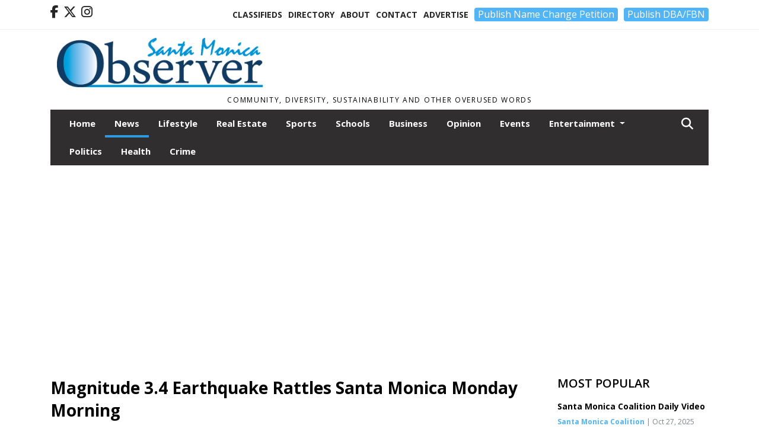

--- FILE ---
content_type: text/html; charset=utf-8
request_url: https://www.google.com/recaptcha/api2/aframe
body_size: 268
content:
<!DOCTYPE HTML><html><head><meta http-equiv="content-type" content="text/html; charset=UTF-8"></head><body><script nonce="1TIBvnGDQyM_1zOWof61Pg">/** Anti-fraud and anti-abuse applications only. See google.com/recaptcha */ try{var clients={'sodar':'https://pagead2.googlesyndication.com/pagead/sodar?'};window.addEventListener("message",function(a){try{if(a.source===window.parent){var b=JSON.parse(a.data);var c=clients[b['id']];if(c){var d=document.createElement('img');d.src=c+b['params']+'&rc='+(localStorage.getItem("rc::a")?sessionStorage.getItem("rc::b"):"");window.document.body.appendChild(d);sessionStorage.setItem("rc::e",parseInt(sessionStorage.getItem("rc::e")||0)+1);localStorage.setItem("rc::h",'1762057967391');}}}catch(b){}});window.parent.postMessage("_grecaptcha_ready", "*");}catch(b){}</script></body></html>

--- FILE ---
content_type: text/css
request_url: https://www.smobserved.com/app/website_specifics/pdf_click_menu_small.css
body_size: 509
content:
/* Tim, talk to Dan: We may need to change z-index to 5000 here, and 5001 for the splash ad. - DW */
#menu_pdflist {width:70px; height:50px; text-align:center; position:absolute; top:0; right:0; z-index:50; float:right;}

#menu_pdflist ul {margin:0 0 0 -55px; padding:0; list-style:none; white-space:nowrap; text-align:left; border-radius:8px; /*width:150px;*/}
#menu_pdflist ul {display:inline-flex;}

#menu_pdflist li {margin:0; padding:0; list-style:none;}
#menu_pdflist li {display:inline;}

#menu_pdflist ul ul {position:absolute; left:0; top:50px; display:none; padding:2px 0; z-index:0;
}
#menu_pdflist ul ul ul {left:100%; top:auto; margin-top:-45px;}
#menu_pdflist ul li.left > ul {left:auto; right:0; top:60px;}
#menu_pdflist ul li.left ul li > ul {left:auto; right:100%; top:auto; margin-top:-45px;}

#menu_pdflist > ul {margin:0 auto;}
#menu_pdflist > ul > li {float:left; display:block; position:relative;}

#menu_pdflist ul {background: none; /*#fff;*/}
#menu_pdflist ul ul {background:#4578b2;}
#menu_pdflist ul ul ul {background:#034;}
#menu_pdflist ul ul ul ul {background:#045;}

#menu_pdflist a {display:block; font:normal 12px sans-serif; color:#fff; line-height:28px; text-decoration:none; border-radius:8px; padding:0 20px 0 10px;}
#menu_pdflist > ul > li > a {float:left; line-height:60px; margin-right:2px;}
#menu_pdflist li.left ul a {text-align:right; padding:0 10px 0 20px;}
#menu_pdflist li:hover > a {color:#ff0;}

#menu_pdflist span {display:block; font:normal 12px sans-serif; color:#fff; line-height:28px; border-radius:4px; padding:0 2px 0 2px; outline:0; cursor:default;}
#menu_pdflist > ul > li > span {float:left; line-height:60px; margin-right:2px;}
#menu_pdflist li.left ul span {text-align:right; padding:0 10px 0 20px;}
#menu_pdflist li:hover > span {color:#ff0;}

#menu_pdflist ul li > span:focus + ul {display:block;}
#menu_pdflist ul li ul:hover {display:block}

/* for IE7 to work with hovers instead of clicks */
#menu_pdflist ul {*display:inline;}
#menu_pdflist ul ul,
#menu_pdflist ul ul ul,
#menu_pdflist ul li.left > ul,
#menu_pdflist ul li.left ul li > ul {*left:-9999px; *right:auto; *display:block;}
#menu_pdflist ul li:hover {*direction:ltr;}
#menu_pdflist ul li:hover > ul {*left:0;}
#menu_pdflist ul ul li:hover > ul {*left:100%;}
#menu_pdflist ul li.left:hover > ul {*left:auto; *right:0;}
#menu_pdflist ul li.left ul li:hover > ul {*left:auto; *right:100%;}

</style>

<style media="only screen and (max-device-width:768px)" type="text/css">
/* for iPhone, iPod Touch and iPad */
#menu_pdflist ul li b {display:none; width:100%; height:100%; position:absolute; left:0; top:0; z-index:50;}
#menu_pdflist ul li:hover > ul {display:block;}
#menu_pdflist ul li:hover > b {display:block;}
#menu_pdflist ul li:hover b:focus ~ ul {display:none;}
#menu_pdflist ul li:hover b:focus {display:none;}
#menu_pdflist ul li:hover b:focus ~ span {color:#fff;}

#menu_pdflist ul li:hover ~ li ul {display:none;}

--- FILE ---
content_type: text/css
request_url: https://www.smobserved.com/ASSET/1552x26288/XPATH/cms/website_specifics/css_themes/monarch/monarch.css
body_size: 22330
content:
@charset "UTF-8";
/* @import 'bootstrap.min.css'; */
/*@import 'bootstrap-orig.min.css'; */
/*@import 'bootstrap.4.4.1.min.css'; */
@import 'bootstrap.5.2.2.min.css';
@import 'owl.carousel.min.css';
@import 'fancybox.min.css';
/*
JOHAN, THIS IS FOR THE Trending Recipes WIDGET.
*/
@import url(//fonts.googleapis.com/css2?family=Dancing+Script:wght@700);
/* http://meyerweb.com/eric/tools/css/reset/ 
   v2.0 | 20110126
   License: none (public domain)
*/
html, body, div, span, applet, object, iframe,
h1, h2, h3, h4, h5, h6, p, blockquote, pre,
a, abbr, acronym, address, big, cite, code,
del, dfn, em, img, ins, kbd, q, s, samp,
small, strike, strong, sub, sup, tt, var,
b, u, i, center,
dl, dt, dd, ol, ul, li,
fieldset, form, label, legend,
table, caption, tbody, tfoot, thead, tr, th, td,
article, aside, canvas, details, embed,
figure, figcaption, footer, header, hgroup,
menu, nav, output, ruby, section, summary,
time, mark, audio, video {
  margin: 0;
  padding: 0;
  border: 0;
  font-size: 100%;
  font: inherit;
  vertical-align: baseline;
  word-wrap: break-word;
}

/* HTML5 display-role reset for older browsers */
article, aside, details, figcaption, figure,
footer, header, hgroup, menu, nav, section {
  display: block;
}

body {
  line-height: 1;
}

ol, ul {
  list-style: none;
}

blockquote, q {
  quotes: none;
}

blockquote:before, blockquote:after,
q:before, q:after {
  content: "";
  content: none;
}

table {
  border-collapse: collapse;
  border-spacing: 0;
}

/*
@media (min-width: 1200px){
	.container {
	    width: 1099px !important;
	}
}
*/
.va-ctr {
  align-items: center;
  display: flex;
}

.ctrdv {
  float: none;
  margin: auto;
}

.mbpx-45 {
  margin-bottom: 45px;
}

.mbpx-20 {
  margin-bottom: 20px;
}

.mbpx-3 {
  margin-bottom: 3px !important;
}

body {
  font-family: "Open Sans", sans-serif;
  font-weight: 400;
}

a {
  transition: all 0.3s ease-in;
}
a:hover {
  text-decoration: none;
}

.primary-btn {
  background: #50b5f6;
  padding: 9px 18px;
  border-top-left-radius: 0;
  border-top-right-radius: 8px;
  border-bottom-right-radius: 0;
  border-bottom-left-radius: 8px;
  -webkit-border-top-left-radius: 0;
  -webkit-border-top-right-radius: 8px;
  -webkit-border-bottom-right-radius: 0;
  -webkit-border-bottom-left-radius: 8px;
  -moz-border-radius-topleft: 0;
  -moz-border-radius-topright: 8px;
  -moz-border-radius-bottomright: 0;
  -moz-border-radius-bottomleft: 8px;
  color: #fff;
  text-transform: uppercase;
  display: inline-block;
  font-size: 12px;
  font-weight: bold;
  border: none;
}
.primary-btn:hover {
  color: #fff;
}

img {
  max-width: 100%;
  height: auto;
}

.style-head, .hmfunction_sectionlabel, .divTableleft {
  margin-bottom: 42px;
}
.style-head h2, .hmfunction_sectionlabel h2, .divTableleft h2 {
  font-size: 20px;
  text-transform: uppercase;
  color: #000;
  font-weight: 600;
  position: relative;
}
.style-head h2 a, .hmfunction_sectionlabel h2 a, .divTableleft h2 a {
  color: #2e9ae0;
}
.style-head h2:after, .hmfunction_sectionlabel h2:after, .divTableleft h2:after {
  height: 3px;
  width: 100%;
  content: "";
  position: absolute;
  left: 0px;
  bottom: -15px;
  background: #2e9ae0;
  background: linear-gradient(90deg, #2e9ae0 0%, #f5fafd 54%);
}
.style-head h2.sm, .hmfunction_sectionlabel h2.sm, .divTableleft h2.sm {
  font-size: 19px;
}
.style-head .mid_font_size, .hmfunction_sectionlabel .mid_font_size, .divTableleft .mid_font_size {
  font-size: 16px !important;
  margin-top: 15px;
}

.top-bar {
  border-bottom: 1px solid #ededed;
  padding: 8px 0;
}
.top-bar ul {
  padding: 0px;
  margin: 0px;
}
.top-bar ul li {
  list-style: none;
  display: inline-block;
  font-size: 14px;
  text-transform: uppercase;
  font-weight: bold;
  margin: 0 5px;
  padding: 5px 0;
}
.top-bar ul li .cart_icon_home {
  width: 25%;
  margin: 0 auto;
}
.top-bar ul li:last-child {
  margin-right: 0px;
}
.top-bar ul li a {
  color: #262626;
}
.top-bar ul.social li {
  margin-left: 0px;
  padding: 0px;
  margin-right: 8px;
  font-size: 22px;
}

.header {
  padding: 13px 0 10px 0;
}
.header .logo {
  max-height: 100px;
}
.header .date {
  text-align: center;
  margin-top: 13px;
}
.header .date p {
  font-size: 12px;
  color: #000;
  text-transform: uppercase;
  letter-spacing: 1.7px;
}
.header .header_home_ad, .header .header_story_ad {
  margin: 5px 0 0 0;
}
.header .nav {
  background: #312e2f;
  padding: 8px 16px;
}
.header .nav .navbar-toggler {
  display: none;
  padding: 10px;
  border-radius: 4px;
  border: none;
  box-shadow: none;
  outline: none;
}
.header .nav ul li {
  position: relative;
  display: inline-block;
  font-size: 15px;
  font-weight: 700;
  margin: 0;
}
.header .nav ul li a {
  color: #fff;
}
.header .nav .navbar-nav.ml-auto {
  float: right;
  font-size: 20px;
  margin-right: 10px;
}
.header .nav .navbar-nav.ml-auto a {
  color: #fff;
  text-decoration: none;
}
.header .nav .navbar-nav.ml-auto #search-form {
  height: 36px;
  background: #fff;
  width: 320px;
  overflow: hidden;
  border: 1px solid #dee1e2;
  display: none;
  position: absolute;
  top: 6px;
  right: 80px;
  z-index: 9;
  box-shadow: 0 0 12px #ffffff8c;
}
.header .nav .navbar-nav.ml-auto #search-form .search {
  height: 36px;
  padding: 0 14px;
  font-size: 14px;
  width: 100%;
  border: none;
  background: transparent;
}
.header .nav .navbar-nav.ml-auto #search-form .submit-search {
  font-size: 14px;
  background: #50b5f6;
  border: none;
  color: #fff;
  float: right;
  padding: 8px;
  z-index: 1;
  position: absolute;
  /* left: 0; */
  right: 0;
  height: 100%;
}

@media (max-width: 460px) {
  .header .nav .navbar-nav.ml-auto #search-form {
    right: 66px;
    width: 250px;
  }
}
.search-toggler {
  top: 14px;
  position: absolute;
  right: 26px;
}

.navbar-nav ul.menu-dropdown {
  position: absolute;
  top: 24px;
  z-index: 9;
  background: #312e2f;
  width: 180px;
  display: none;
}
.navbar-nav ul.menu-dropdown li {
  position: relative;
}
.navbar-nav ul.menu-dropdown li a {
  padding: 14px;
  display: block;
  font-size: 15px;
}
.navbar-nav .has_childrens:hover .menu-dropdown {
  display: block;
}
.navbar-nav ul {
  margin-bottom: 0px;
}

.head-info {
  margin-bottom: 9px;
}
.head-info .weather-info figure {
  display: inline-block;
  vertical-align: middle;
  margin-right: 3px;
}
.head-info .weather-info p {
  font-size: 14px;
  color: #000;
  display: inline-block;
  vertical-align: middle;
}
.head-info .weather-info p strong {
  font-weight: 600;
  font-size: 17px;
  margin-right: 3px;
}
.head-info .weather-info p sup {
  font-size: 11px;
}
.head-info .col-6 {
  margin: auto;
}

.banner .row {
  margin-left: -2px;
  margin-right: -2px;
}
.banner .col {
  padding-left: 2px;
  padding-right: 2px;
}
.banner .frst {
  width: 50%;
  max-width: 50%;
}
.banner .lst {
  width: 50%;
}
.banner .dt {
  position: relative;
  margin-bottom: 3px;
}
.banner .dt figure {
  margin: 0px;
}
.banner .dt figure img {
  width: 100%;
  height: 100%;
}
.banner .dt .info {
  position: absolute;
  bottom: 21px;
  width: 100%;
  z-index: 9;
  padding: 0 20px;
}
.banner .dt .info .cat {
  color: #fff;
  text-transform: uppercase;
  font-weight: 600;
  font-size: 11px;
  display: inline-block;
  padding: 6px 14px;
  margin-bottom: 10px;
  background: rgba(255, 255, 255, 0.2);
  border-radius: 3px;
  -webkit-border-radius: 3px;
  -moz-border-radius: 3px;
}
.banner .dt .info h3 {
  font-size: 14px;
  font-weight: bold;
  color: #fff;
  line-height: 1.2;
  margin-bottom: 3px;
}
.banner .dt .info p {
  font-size: 10px;
  color: #fff;
}
.banner .dt .info p span {
  color: #50b5f6;
}
.banner .head-slide .dt {
  position: relative;
  height: auto;
}
.banner .head-slide .dt figure {
  margin: 0px;
}
.banner .head-slide .dt figure img {
  max-width: inherit;
}
.banner .head-slide .dt .c-info {
  position: absolute;
  right: 30px;
  bottom: 440px;
  color: #fff;
  background: url("/app/images/cmnt-bg.png") no-repeat center top;
  width: 27px;
  height: 24px;
  text-align: center;
  line-height: 1.1;
  z-index: 10;
  left: unset;
}
.banner .head-slide .dt .c-info span {
  font-size: 12px;
  font-weight: bold;
}
.banner .head-slide .dt .info {
  position: absolute;
  bottom: 31px;
  width: 100%;
  z-index: 9;
  padding: 0 30px;
}
.banner .head-slide .dt .info .cat {
  color: #fff;
  text-transform: uppercase;
  font-weight: 600;
  font-size: 11px;
  display: inline-block;
  padding: 7px 14px;
  margin-bottom: 10px;
  background: rgba(255, 255, 255, 0.2);
  border-radius: 3px;
  -webkit-border-radius: 3px;
  -moz-border-radius: 3px;
}
.banner .head-slide .dt .info h3 {
  font-size: 22px;
  font-weight: bold;
  color: #fff;
  line-height: 1.4;
  margin-bottom: 15px;
}
.banner .head-slide .dt .info p {
  font-size: 12px;
  color: #fff;
}
.banner .head-slide .dt .info p span {
  color: #50b5f6;
}
.banner .head-slide .owl-nav {
  position: static;
}
.banner .head-slide .owl-nav .owl-prev {
  position: absolute;
  top: 50%;
  left: 20px;
  transform: translateY(-50%) !important;
  -webkit-transform: translateY(-50%) !important;
}
.banner .head-slide .owl-nav .owl-prev:before {
  content: "";
  font-family: "FontAwesome";
  font-weight: 900;
  color: #fff;
}
.banner .head-slide .owl-nav .owl-next {
  position: absolute;
  top: 50%;
  right: 20px;
  transform: translateY(-50%) !important;
  -webkit-transform: translateY(-50%) !important;
}
.banner .head-slide .owl-nav .owl-next:before {
  content: "";
  font-family: "FontAwesome";
  font-weight: 900;
  color: #fff;
}
.banner .head-slide .owl-nav button {
  width: 31px !important;
  height: 41px !important;
  background: #ffffff59;
  border-radius: 5px;
  box-shadow: none !important;
  outline: none !important;
  border: none !important;
}
.banner .head-slide .owl-nav button span {
  display: none;
}

.dt figure::after {
  content: "";
  position: absolute;
  left: 0;
  top: 0;
  width: 100%;
  height: 100%;
  background: linear-gradient(to bottom, RGBA(0, 0, 0, 0) 30%, RGBA(0, 0, 0, 0.1), RGBA(0, 0, 0, 0.3), RGBA(0, 0, 0, 0.6), RGBA(0, 0, 0, 0.8));
  z-index: 1;
}
.dt .c-info {
  position: absolute;
  right: 20px;
  top: 20px;
  color: #fff;
  background: url("/app/images/cmnt-bg.png") no-repeat center top;
  width: 27px;
  height: 24px;
  text-align: center;
  line-height: 1.1;
  z-index: 10;
  left: unset;
}
.dt .c-info span {
  font-size: 12px;
  font-weight: bold;
}

.after-banner .dt {
  position: relative;
  margin-bottom: 3px;
}
.after-banner .dt figure {
  margin: 0px;
}
.after-banner .dt figure img {
  width: 100%;
  height: 100%;
}
.after-banner .dt .info {
  position: absolute;
  bottom: 31px;
  width: 100%;
  z-index: 9;
  padding: 0 30px;
  text-align: center;
}
.after-banner .dt .info .cat {
  color: #fff;
  text-transform: uppercase;
  font-weight: 600;
  font-size: 10px;
  display: inline-block;
  padding: 7px 14px;
  margin-bottom: 10px;
  background: rgba(255, 255, 255, 0.2);
  border-radius: 3px;
  -webkit-border-radius: 3px;
  -moz-border-radius: 3px;
}
.after-banner .dt .info h3 {
  font-size: 17px;
  font-weight: bold;
  color: #fff;
  line-height: 1.3;
  margin-bottom: 10px;
}
.after-banner .dt .info p {
  font-size: 12px;
  color: #fff;
}
.after-banner .dt .info p span {
  color: #50b5f6;
}
.after-banner .owl-nav {
  position: static;
}
.after-banner .owl-nav .owl-prev {
  position: absolute;
  left: -40px;
  top: 40%;
}
.after-banner .owl-nav .owl-prev:before {
  content: "";
  font-family: "FontAwesome";
  font-weight: 900;
  color: #138cdb;
}
.after-banner .owl-nav .owl-next {
  position: absolute;
  right: -40px;
  top: 42%;
}
.after-banner .owl-nav .owl-next:before {
  content: "";
  font-family: "FontAwesome";
  font-weight: 900;
  color: #138cdb;
}
.after-banner .owl-nav button {
  width: 26px !important;
  height: 32px !important;
  background: transparent !important;
  border-radius: 5px;
  box-shadow: none !important;
  outline: none !important;
  border: 1px solid #d7dee3 !important;
}
.after-banner .owl-nav button span {
  display: none;
}

.c-box a h3 {
  color: #000 !important;
}

.main-dt, .main-section {
  margin-bottom: 80px;
  margin-top: 46px;
}
.main-dt .news-breaking-info, .main-section .news-breaking-info {
  margin-bottom: 44px;
}
.main-dt .news-breaking-info ul li, .main-section .news-breaking-info ul li {
  border-bottom: 1px dotted #e1e1e1;
  padding: 20px 0;
  position: relative;
}
.main-dt .news-breaking-info ul li:after, .main-section .news-breaking-info ul li:after {
  content: "";
  clear: both;
  display: block;
}
.main-dt .news-breaking-info ul li:first-child, .main-section .news-breaking-info ul li:first-child {
  padding-top: 0px;
}
.main-dt .news-breaking-info ul li:last-child, .main-section .news-breaking-info ul li:last-child {
  border: 0px;
}
.main-dt .news-breaking-info ul li a, .main-section .news-breaking-info ul li a {
  color: #000;
}
.main-dt .news-breaking-info ul li a.author-blue, .main-section .news-breaking-info ul li a.author-blue {
  color: #50b5f6;
}
.main-dt .news-breaking-info ul li h4, .main-section .news-breaking-info ul li h4 {
  font-size: 12px;
  color: #7c8387;
  margin-bottom: 15px;
  line-height: 1.2;
}
.main-dt .news-breaking-info ul li h4 span, .main-section .news-breaking-info ul li h4 span {
  color: #50b5f6;
}
.main-dt .news-breaking-info ul li h4 span strong, .main-section .news-breaking-info ul li h4 span strong {
  font-weight: bold;
}
.main-dt .news-breaking-info ul li h3, .main-section .news-breaking-info ul li h3 {
  font-size: 18px;
  font-weight: bold;
  margin-bottom: 15px;
}
.main-dt .news-breaking-info ul li p, .main-section .news-breaking-info ul li p {
  font-size: 14px;
  color: #5c5c5c;
  line-height: 1.6;
}
.main-dt .news-breaking-info ul li .c-info, .main-section .news-breaking-info ul li .c-info {
  position: relative;
  left: 6px;
  top: -1px;
  width: 22px;
  height: 20px;
  display: inline-block;
  color: #fff;
  background: url(/app/images/cmnt-bg.png) no-repeat center top;
  background-size: auto;
  background-size: 100%;
  text-align: center;
  z-index: 10;
  padding: 2px 0;
  font-size: 11px;
  font-weight: bold;
}
.main-dt .news-breaking-info ul li .c-info span, .main-section .news-breaking-info ul li .c-info span {
  font-size: 11px;
  font-weight: bold;
  color: #fff;
}
.main-dt .news-breaking-info ul li figure, .main-section .news-breaking-info ul li figure {
  margin-right: 15px;
  float: left;
}
.main-dt .news-breaking-info ul.sm-bx h3, .main-section .news-breaking-info ul.sm-bx h3 {
  font-size: 15px;
  font-weight: 600;
  line-height: 1.5;
  padding-top: 10px;
  margin-bottom: 8px;
  margin-top: 0px;
}
.main-dt .news-breaking-info ul.sm-bx h4, .main-section .news-breaking-info ul.sm-bx h4 {
  margin-bottom: 6px;
}
.main-dt .news-breaking-info ul.sm-bx li, .main-section .news-breaking-info ul.sm-bx li {
  padding: 10px 0;
  border: 0px;
}
.main-dt .news-breaking-info ul.sm-bx li:first-child, .main-section .news-breaking-info ul.sm-bx li:first-child {
  padding-top: 0px !important;
}
.main-dt .news-breaking-info .c-box, .main-section .news-breaking-info .c-box {
  position: relative;
  margin-bottom: 28px;
}
.main-dt .news-breaking-info .c-box figure, .main-section .news-breaking-info .c-box figure {
  margin-bottom: 10px;
}
.main-dt .news-breaking-info .c-box figure img, .main-section .news-breaking-info .c-box figure img {
  width: 100%;
  height: 100%;
}
.main-dt .news-breaking-info .c-box a h3, .main-section .news-breaking-info .c-box a h3 {
  color: #000 !important;
}
.main-dt .news-breaking-info .c-box h4, .main-section .news-breaking-info .c-box h4 {
  font-size: 12px;
  color: #7c8387;
  margin-bottom: 7px;
  position: relative;
}
.main-dt .news-breaking-info .c-box h4 .c-info span, .main-section .news-breaking-info .c-box h4 .c-info span {
  color: #fff;
  font-size: 11px;
}
.main-dt .news-breaking-info .c-box h4 span, .main-section .news-breaking-info .c-box h4 span {
  color: #50b5f6;
}
.main-dt .news-breaking-info .c-box h4 span strong, .main-section .news-breaking-info .c-box h4 span strong {
  font-weight: bold;
}
.main-dt .news-breaking-info .c-box h3, .main-section .news-breaking-info .c-box h3 {
  font-size: 18px;
  font-weight: bold;
  line-height: 1.4;
  margin-bottom: 10px;
  padding-right: 65px;
}
.main-dt .news-breaking-info .c-box h3 a, .main-section .news-breaking-info .c-box h3 a {
  color: #000;
}
.main-dt .news-breaking-info .c-box p, .main-section .news-breaking-info .c-box p {
  font-size: 14px;
  color: #5c5c5c;
  line-height: 1.6;
}
.main-dt .news-breaking-info .c-box p.ft-13, .main-section .news-breaking-info .c-box p.ft-13 {
  font-size: 13px;
}
.main-dt .news-breaking-info .c-box .c-info, .main-section .news-breaking-info .c-box .c-info {
  position: relative;
  left: 6px;
  top: -1px;
  width: 22px;
  height: 20px;
  display: inline-block;
  color: #fff;
  background: url(/app/images/cmnt-bg.png) no-repeat center top;
  background-size: 100%;
  text-align: center;
  z-index: 10;
  padding: 2px 0;
  font-size: 11px;
  font-weight: bold;
  cursor: pointer;
}
.main-dt .news-breaking-info .c-box .elipse-list, .main-section .news-breaking-info .c-box .elipse-list {
  margin-bottom: 20px;
}
.main-dt .news-breaking-info .c-box .elipse-list li, .main-section .news-breaking-info .c-box .elipse-list li {
  font-size: 15px;
  padding: 5px 0;
  border: none;
  color: #5c5c5c;
  position: relative;
  padding-left: 18px;
  font-weight: 500;
}
.main-dt .news-breaking-info .c-box .elipse-list li:before, .main-section .news-breaking-info .c-box .elipse-list li:before {
  content: "";
  width: 5px;
  height: 5px;
  background: #108bdb;
  border-radius: 100%;
  position: absolute;
  left: 0;
  top: 0;
  bottom: 0;
  margin: auto;
}
.main-dt .news-breaking-info .c-info, .main-section .news-breaking-info .c-info {
  position: relative;
  padding-left: 7px;
  color: #fff;
  background: url("/app/images/cmnt-bg.png") no-repeat center top;
  width: 27px;
  height: 24px;
  text-align: center;
  line-height: 1.1;
  z-index: 10;
}
.main-dt .news-breaking-info .c-info span, .main-section .news-breaking-info .c-info span {
  font-size: 12px;
  font-weight: bold;
}
.main-dt .news-breaking-info .sort_dates, .main-section .news-breaking-info .sort_dates {
  margin: 30px 0px;
  color: #000;
}
.main-dt .news-breaking-info .sort_dates b, .main-section .news-breaking-info .sort_dates b {
  font-weight: 600;
  color: #000;
  font-size: 16px;
}
.main-dt .news-breaking-info .fp-img, .main-section .news-breaking-info .fp-img {
  float: left;
  margin-right: 20px;
}
.main-dt .news-breaking-info .style-head.style-head-new.bd-none, .main-dt .news-breaking-info .hmfunction_sectionlabel.style-head-new.bd-none, .main-section .news-breaking-info .style-head.style-head-new.bd-none, .main-section .news-breaking-info .hmfunction_sectionlabel.style-head-new.bd-none {
  margin-bottom: 15px;
}
.main-dt .news-breaking-info .style-head.style-head-new.bd-none h2, .main-dt .news-breaking-info .hmfunction_sectionlabel.style-head-new.bd-none h2, .main-section .news-breaking-info .style-head.style-head-new.bd-none h2, .main-section .news-breaking-info .hmfunction_sectionlabel.style-head-new.bd-none h2 {
  font-size: 16px;
  text-transform: capitalize;
  color: #000;
  font-weight: 600;
  position: relative;
}
.main-dt .news-breaking-info .style-head.style-head-new.bd-none h2:after, .main-dt .news-breaking-info .hmfunction_sectionlabel.style-head-new.bd-none h2:after, .main-section .news-breaking-info .style-head.style-head-new.bd-none h2:after, .main-section .news-breaking-info .hmfunction_sectionlabel.style-head-new.bd-none h2:after {
  display: none;
}
.main-dt .news-breaking-info .my_style_head h2, .main-section .news-breaking-info .my_style_head h2 {
  font-size: 26px;
}
.main-dt .news-breaking-info .ad_cart p, .main-section .news-breaking-info .ad_cart p {
  background: #50b5f6;
  padding: 5px 15px;
}
.main-dt .news-breaking-info .ad_cart p a, .main-section .news-breaking-info .ad_cart p a {
  color: #fff;
  margin-right: 10px;
  display: inline-block;
}
.main-dt .news-breaking-info .ad_cart p a:last-child, .main-section .news-breaking-info .ad_cart p a:last-child {
  float: right;
}
.main-dt .news-breaking-info .ad_cart a.subscription, .main-section .news-breaking-info .ad_cart a.subscription {
  background: #312e2f !important;
  display: inline-block;
  margin-top: 25px;
  color: #fff;
  padding: 15px 25px;
  font-size: 14px;
  transition: 0.5s;
}
.main-dt .news-breaking-info .single_store .store_main_img, .main-section .news-breaking-info .single_store .store_main_img {
  position: relative;
}
.main-dt .news-breaking-info .single_store .store_main_img img, .main-section .news-breaking-info .single_store .store_main_img img {
  width: 100%;
  max-width: 100% !important;
  object-fit: contain;
  max-height: fit-content;
  border: 0;
  height: auto;
}
.main-dt .news-breaking-info .single_store .store_main_img .over_zoom, .main-section .news-breaking-info .single_store .store_main_img .over_zoom {
  position: absolute;
  height: 100%;
  width: 100%;
  background: #ffffff8a;
  display: flex;
  align-items: center;
  justify-content: center;
  top: 0;
  opacity: 0;
}
.main-dt .news-breaking-info .single_store .store_main_img .over_zoom a, .main-section .news-breaking-info .single_store .store_main_img .over_zoom a {
  color: #000;
  font-size: 30px;
}
.main-dt .news-breaking-info .single_store .store_main_img:hover .over_zoom, .main-section .news-breaking-info .single_store .store_main_img:hover .over_zoom {
  opacity: 1;
  transition: 0.4s ease-in;
}
.main-dt .news-breaking-info .single_store .cart-sce, .main-section .news-breaking-info .single_store .cart-sce {
  padding-left: 15px;
  padding-top: 0px;
}
.main-dt .news-breaking-info .single_store .cart-sce h2, .main-section .news-breaking-info .single_store .cart-sce h2 {
  font-size: 25px;
}
.main-dt .news-breaking-info .single_store .cart-sce h2 a, .main-section .news-breaking-info .single_store .cart-sce h2 a {
  font-size: 18px;
}
.main-dt .news-breaking-info .single_store .cart-sce p, .main-section .news-breaking-info .single_store .cart-sce p {
  line-height: 24px;
  margin-bottom: 20px;
}
.main-dt .news-breaking-info .single_store .cart-sce .single-quantity, .main-section .news-breaking-info .single_store .cart-sce .single-quantity {
  display: flex;
  align-items: center;
}
.main-dt .news-breaking-info .single_store .cart-sce .single-quantity #quantity, .main-section .news-breaking-info .single_store .cart-sce .single-quantity #quantity {
  width: 100%;
  height: 40px;
  text-align: center;
  padding: 5px;
}
.main-dt .news-breaking-info .single_store .cart-sce .single-quantity a.cart_button, .main-dt .news-breaking-info .single_store .cart-sce .single-quantity input.cart_button, .main-section .news-breaking-info .single_store .cart-sce .single-quantity a.cart_button, .main-section .news-breaking-info .single_store .cart-sce .single-quantity input.cart_button {
  width: 100%;
  margin-top: 0;
  height: 41px;
  display: flex;
  justify-content: center;
  align-items: center;
  margin-left: 10px;
}
.main-dt .news-breaking-info .single_store .cart-sce a.go_back, .main-dt .news-breaking-info .single_store .cart-sce input.go_back, .main-section .news-breaking-info .single_store .cart-sce a.go_back, .main-section .news-breaking-info .single_store .cart-sce input.go_back {
  width: 100%;
  display: block;
  margin-top: 20px;
  background: #50b5f6;
  border: none;
  padding: 12px 20px;
  justify-content: center;
  text-align: center;
  color: #fff;
  font-size: 15px;
}
.main-dt .news-breaking-info .single_store .all-cont, .main-section .news-breaking-info .single_store .all-cont {
  padding-top: 60px;
}
.main-dt .news-breaking-info .single_store .all-cont p, .main-section .news-breaking-info .single_store .all-cont p {
  font-size: 15px;
  line-height: 25px;
}
.main-dt .news-breaking-info form.comment-form .border-dot, .main-dt .news-breaking-info form.comment-form .grey_bgg, .main-section .news-breaking-info form.comment-form .border-dot, .main-section .news-breaking-info form.comment-form .grey_bgg {
  border: 1px dashed #e3e9ed;
  background: #f9fbfd;
  padding: 20px;
}
.main-dt .news-breaking-info form.comment-form .border-dot .input-check, .main-dt .news-breaking-info form.comment-form .grey_bgg .input-check, .main-section .news-breaking-info form.comment-form .border-dot .input-check, .main-section .news-breaking-info form.comment-form .grey_bgg .input-check {
  margin: 10px 0;
  display: flex;
  align-items: center;
}
.main-dt .news-breaking-info form.comment-form .border-dot .input-check input[type=checkbox], .main-dt .news-breaking-info form.comment-form .grey_bgg .input-check input[type=checkbox], .main-section .news-breaking-info form.comment-form .border-dot .input-check input[type=checkbox], .main-section .news-breaking-info form.comment-form .grey_bgg .input-check input[type=checkbox] {
  width: 18px;
  height: 18px;
}
.main-dt .news-breaking-info form.comment-form .border-dot .input-check label, .main-dt .news-breaking-info form.comment-form .grey_bgg .input-check label, .main-section .news-breaking-info form.comment-form .border-dot .input-check label, .main-section .news-breaking-info form.comment-form .grey_bgg .input-check label {
  font-size: 15px;
  color: #6b6b6b;
  font-weight: 600;
  margin-left: 10px;
  line-height: 15px;
}
.main-dt .news-breaking-info form.comment-form .border-dot .input-check label span.clr-blue, .main-dt .news-breaking-info form.comment-form .grey_bgg .input-check label span.clr-blue, .main-section .news-breaking-info form.comment-form .border-dot .input-check label span.clr-blue, .main-section .news-breaking-info form.comment-form .grey_bgg .input-check label span.clr-blue {
  color: #108bdb;
}
.main-dt .news-breaking-info form.comment-form .form-field, .main-section .news-breaking-info form.comment-form .form-field {
  margin-bottom: 10px;
}
.main-dt .news-breaking-info form.comment-form .form-field input.btn-submit, .main-section .news-breaking-info form.comment-form .form-field input.btn-submit {
  width: 130px;
  height: 36px;
  float: right;
  background: #108bdb;
  color: #fff;
  text-transform: uppercase;
  font-weight: 700;
  display: flex;
  align-items: center;
  justify-content: center;
  border: none;
}
.main-dt .news-breaking-info form.comment-form .col-half, .main-section .news-breaking-info form.comment-form .col-half {
  width: 49%;
  display: inline-block;
}
.main-dt .news-breaking-info form.comment-form .col-half:nth-child(even), .main-section .news-breaking-info form.comment-form .col-half:nth-child(even) {
  float: right;
}
.main-dt .news-breaking-info form.comment-form .col-one-half, .main-section .news-breaking-info form.comment-form .col-one-half {
  width: 32.9%;
  display: inline-block;
}
.main-dt .news-breaking-info form.comment-form h4, .main-section .news-breaking-info form.comment-form h4 {
  font-size: 16px;
  color: #000;
  font-weight: 700;
  margin-top: 37px;
  margin-bottom: 20px;
  text-transform: uppercase;
  line-height: 1.4;
}
.main-dt .news-breaking-info form.comment-form input.frmfld, .main-section .news-breaking-info form.comment-form input.frmfld {
  width: 100%;
  height: 50px;
  padding: 0 20px;
  font-size: 13px;
  border: 1px solid #e1e7ec;
  box-shadow: none;
  outline: none;
  font-family: "Open Sans", sans-serif !important;
}
.main-dt .news-breaking-info form.comment-form select.sel_bkg_fff, .main-section .news-breaking-info form.comment-form select.sel_bkg_fff {
  width: 100%;
  height: 50px;
  padding: 0 20px;
  font-size: 13px;
  color: #7f888f;
  border: 1px solid #e1e7ec;
  box-shadow: none;
  outline: none;
  font-family: "Open Sans", sans-serif !important;
  background: #ffffff;
  margin: 0;
}
.main-dt .news-breaking-info form.comment-form textarea, .main-section .news-breaking-info form.comment-form textarea {
  width: 100%;
  height: 220px;
  resize: none;
  padding: 16px 20px;
  line-height: 1.6;
  font-size: 13px;
  border: 1px solid #e1e7ec;
  box-shadow: none;
  outline: none;
  font-family: "Open Sans", sans-serif !important;
}
.main-dt .store_list .row, .main-section .store_list .row {
  padding-bottom: 25px;
  padding-top: 10px;
}
.main-dt .store_list .row img, .main-section .store_list .row img {
  max-width: 165px !important;
  max-height: 130px;
  width: 110px;
  height: 130px;
  object-fit: contain;
}
.main-dt .store_list .row .cart-sce, .main-section .store_list .row .cart-sce {
  padding-left: 20px;
}
.main-dt .store_list .row .cart-sce h2, .main-section .store_list .row .cart-sce h2 {
  font-size: 18px;
  margin-bottom: 12px;
}
.main-dt .store_list .row .cart-sce a, .main-section .store_list .row .cart-sce a {
  font-size: 18px;
}
.main-dt .store_list .row .cart-sce strong, .main-section .store_list .row .cart-sce strong {
  text-decoration-line: line-through;
  font-weight: normal !important;
}
.main-dt .store_list .row .cart-sce span, .main-section .store_list .row .cart-sce span {
  padding-left: 10px;
  color: #d2000e;
}
.main-dt .store_list .row .cart-sce p, .main-section .store_list .row .cart-sce p {
  font-size: 15px;
  margin-top: 15px;
}
.main-dt .store_list .row .cart-sce a.cart_button, .main-dt .store_list .row .cart-sce input.cart_button, .main-section .store_list .row .cart-sce a.cart_button, .main-section .store_list .row .cart-sce input.cart_button {
  background: #312e2f;
  display: inline-block;
  padding: 10px 20px !important;
  color: #fff;
  margin-top: 15px;
  font-size: 14px;
  border: 0;
  border-radius: 0 !important;
}
.main-dt .store_list .row .cart-sce a.cart_button:hover, .main-dt .store_list .row .cart-sce input.cart_button:hover, .main-section .store_list .row .cart-sce a.cart_button:hover, .main-section .store_list .row .cart-sce input.cart_button:hover {
  background: #00458b;
  transition: 0.5s;
}
.main-dt .rht .news-breaking-info ul li, .main-section .rht .news-breaking-info ul li {
  padding: 10px 0;
  border: 0px;
}
.main-dt .rht .news-breaking-info ul li:first-child, .main-section .rht .news-breaking-info ul li:first-child {
  padding-top: 0px;
}
.main-dt .rht .news-breaking-info ul li h3, .main-section .rht .news-breaking-info ul li h3 {
  font-size: 14px;
  line-height: 1.5;
}
.main-dt .rht .news-breaking-info ul li h3 i, .main-section .rht .news-breaking-info ul li h3 i {
  font-size: 13px;
}
.main-dt .rht .news-breaking-info .style-head, .main-dt .rht .news-breaking-info .hmfunction_sectionlabel, .main-section .rht .news-breaking-info .style-head, .main-section .rht .news-breaking-info .hmfunction_sectionlabel {
  margin-bottom: 16px;
}
.main-dt .rht .news-breaking-info .style-head h2, .main-dt .rht .news-breaking-info .hmfunction_sectionlabel h2, .main-section .rht .news-breaking-info .style-head h2, .main-section .rht .news-breaking-info .hmfunction_sectionlabel h2 {
  line-height: 1.2;
}
.main-dt .rht .news-breaking-info .style-head h2:after, .main-dt .rht .news-breaking-info .hmfunction_sectionlabel h2:after, .main-section .rht .news-breaking-info .style-head h2:after, .main-section .rht .news-breaking-info .hmfunction_sectionlabel h2:after {
  display: none;
}
.main-dt .rht .news-breaking-info .style-head .mid_font_size:after, .main-dt .rht .news-breaking-info .hmfunction_sectionlabel .mid_font_size:after, .main-section .rht .news-breaking-info .style-head .mid_font_size:after, .main-section .rht .news-breaking-info .hmfunction_sectionlabel .mid_font_size:after {
  display: none;
}
.main-dt .rht .sidebar_split_ad, .main-section .rht .sidebar_split_ad {
  text-align: center;
}
.main-dt .rht p, .main-section .rht p {
  line-height: 22px;
  margin: 16px 0;
}
.main-dt .edtr a, .main-section .edtr a {
  background-color: #50b5f6;
  padding: 15px 30px;
  display: inline-block;
  border-radius: 5px;
  color: #fff;
  font-size: 16px;
  font-weight: 600;
  margin-bottom: 30px;
}
.main-dt .bottom_banner_advert_text, .main-section .bottom_banner_advert_text {
  text-align: center !important;
}
.main-dt .bottom_banner_advert_text img, .main-section .bottom_banner_advert_text img {
  max-width: 100%;
  height: auto;
  padding: 1em;
}
.main-dt .bottom_banner_ad img, .main-section .bottom_banner_ad img {
  border: none;
}
.main-dt .bottom_banner_ad a, .main-section .bottom_banner_ad a {
  border: none;
  text-align: center !important;
}
.main-dt .bottom_banner_ad, .main-section .bottom_banner_ad {
  width: 100%;
  padding: 0;
  height: auto;
  background-color: none;
  color: #000;
  margin-top: 40px;
  margin-bottom: 15px;
  margin-left: auto;
  margin-right: auto;
  text-align: center;
}

.lrg_font {
  font-size: 26px !important;
  font-weight: 500 !important;
  color: #000;
  text-transform: capitalize !important;
}

.gallery-sec .col {
  padding-left: 2px;
  padding-right: 2px;
}
.gallery-sec .row {
  margin-left: -2px;
  margin-right: -2px;
}
.gallery-sec figure {
  margin-bottom: 3px;
}

.slider-content, .ad_slider_new {
  margin-top: 40px;
}
.slider-content .dt, .ad_slider_new .dt {
  position: relative;
}
.slider-content .dt h3, .ad_slider_new .dt h3 {
  padding: 0 20px;
  position: absolute;
  bottom: 20px;
  color: #fff;
  font-weight: 600;
  font-size: 17px;
  line-height: 1.4;
  z-index: 9;
}
.slider-content .dt h3 a, .ad_slider_new .dt h3 a {
  color: #fff;
}
.slider-content .owl-nav, .ad_slider_new .owl-nav {
  position: static;
}
.slider-content .owl-nav .owl-prev, .ad_slider_new .owl-nav .owl-prev {
  position: absolute;
  left: -40px;
  top: 40%;
}
.slider-content .owl-nav .owl-prev:before, .ad_slider_new .owl-nav .owl-prev:before {
  content: "";
  font-family: "FontAwesome";
  font-weight: 900;
  color: #138cdb;
}
.slider-content .owl-nav .owl-next, .ad_slider_new .owl-nav .owl-next {
  position: absolute;
  right: -40px;
  top: 42%;
}
.slider-content .owl-nav .owl-next:before, .ad_slider_new .owl-nav .owl-next:before {
  content: "";
  font-family: "FontAwesome";
  font-weight: 900;
  color: #138cdb;
}
.slider-content .owl-nav button, .ad_slider_new .owl-nav button {
  width: 26px !important;
  height: 32px !important;
  background: transparent !important;
  border-radius: 5px;
  box-shadow: none !important;
  outline: none !important;
  border: 1px solid #d7dee3 !important;
}
.slider-content .owl-nav button span, .ad_slider_new .owl-nav button span {
  display: none;
}

.ad_slider_new {
  margin-top: 0;
}

.pdt-10 {
  padding-top: 10px !important;
}

.footer .top {
  border-top: 3px solid #50b5f6;
  margin-bottom: 40px;
  margin-top: 0px;
}
.footer hr {
  margin-top: 50px;
  margin-bottom: 20px;
}
.footer h3 {
  font-size: 15px;
  color: #000;
  font-weight: bold;
  margin-bottom: 15px;
}
.footer h2 {
  font-size: 18px;
  text-transform: uppercase;
  color: #000;
  font-weight: bold;
  margin-top: 25px;
  margin-bottom: 30px;
  text-align: center;
}
.footer .bdr-rft {
  position: relative;
}
.footer .bdr-rft:after {
  width: 1px;
  height: 100%;
  content: "";
  position: absolute;
  right: 0px;
  top: 0px;
  background: #f2f2f2;
}
.footer .ext-space {
  padding-left: 90px;
}
.footer ul li {
  font-size: 14px;
  padding: 8px 0;
  line-height: 1.15;
}
.footer ul li a {
  color: #5a5e60;
}
.footer ul li span {
  color: #5a5e60;
}
.footer ul.social {
  margin-bottom: 15px;
}
.footer ul.social li {
  font-size: 22px;
  display: inline-block;
  margin-left: 0px;
  margin-right: 7px;
}
.footer ul.social li:first-child {
  margin-left: 0px;
}
.footer ul.social li a {
  color: #9e9e9e;
}
.footer .copy {
  text-align: center;
  color: #5a5e60;
  font-size: 13px;
  margin-bottom: 15px;
  line-height: 17px;
  letter-spacing: 0.02em;
}
.footer .copy strong {
  font-weight: bold;
}
.footer .copy a {
  color: #5a5e60;
}
.footer .slider-ft {
  padding: 0 60px;
}
.footer .slider-ft .item figure {
  min-height: 55px;
  display: flex;
  align-items: center;
}
.footer .slider-ft .item figure img, .footer .slider-ft .item figure a {
  width: auto;
  margin: 0 auto;
}
.footer .slider-ft .owl-nav {
  position: static;
}
.footer .slider-ft .owl-nav .owl-prev {
  position: absolute;
  left: 0;
  top: 20%;
}
.footer .slider-ft .owl-nav .owl-prev:before {
  content: "";
  font-family: "FontAwesome";
  font-weight: 900;
  color: #138cdb;
  font-size: 32px;
}
.footer .slider-ft .owl-nav .owl-next {
  position: absolute;
  right: 0;
  top: 20%;
}
.footer .slider-ft .owl-nav .owl-next:before {
  content: "";
  font-family: "FontAwesome";
  font-weight: 900;
  color: #138cdb;
  font-size: 32px;
}
.footer .slider-ft .owl-nav button {
  width: auto !important;
  height: auto !important;
  background: transparent !important;
  border-radius: 5px;
  box-shadow: none !important;
  outline: none !important;
  border: none !important;
}
.footer .slider-ft .owl-nav button span {
  display: none;
}

.slider .owl-nav {
  position: static;
}
.slider .owl-nav .owl-prev {
  position: absolute;
  top: 50%;
  left: 20px;
  transform: translateY(-50%) !important;
  -webkit-transform: translateY(-50%) !important;
}
.slider .owl-nav .owl-prev:before {
  content: "";
  font-family: "FontAwesome";
  font-weight: 900;
  color: #fff;
}
.slider .owl-nav .owl-next {
  position: absolute;
  top: 50%;
  right: 20px;
  transform: translateY(-50%) !important;
  -webkit-transform: translateY(-50%) !important;
}
.slider .owl-nav .owl-next:before {
  content: "";
  font-family: "FontAwesome";
  font-weight: 900;
  color: #fff;
}
.slider .owl-nav button {
  width: 31px !important;
  height: 41px !important;
  background: #ffffff59 !important;
  border-radius: 5px;
  box-shadow: none !important;
  outline: none !important;
  border: none !important;
}
.slider .owl-nav button span {
  display: none;
}

.subs-content {
  height: 600px !important;
}
.subs-content h2 {
  font-size: 22px;
  font-family: "Open Sans";
  color: #222;
  padding-left: 3px;
  margin: 20px 0 50px 0;
}
.subs-content .subscrip-form fieldset {
  border: none;
  margin: 15px 0 10px 0;
  padding: 0 12px;
}
.subs-content .subscrip-form fieldset legend {
  margin-bottom: 30px;
  font-weight: bold;
  color: #222;
}
.subs-content .subscrip-form fieldset label {
  display: block;
  margin-bottom: 6px;
  color: #222;
  font-size: 16px;
  font-family: "Open Sans";
}
.subs-content .subscrip-form fieldset li {
  list-style: none;
  padding: 10px 0;
  margin-bottom: 8px;
  color: #222;
  font-size: 13px;
  font-family: "Open Sans";
}
.subs-content .subscrip-form fieldset li .login_field {
  width: 100%;
  margin-left: 0px;
  height: 40px;
  padding-left: 15px;
}
.subs-content .subscrip-form fieldset li .account-field {
  width: 100%;
  margin-left: 0px;
  height: 40px;
  padding-left: 15px;
}
.subs-content .subscrip-form fieldset li .email-field {
  width: 100%;
  margin-left: 0px;
  height: 40px;
  padding-left: 15px;
}
.subs-content .subscrip-form .for_sub {
  text-align: right;
  margin-bottom: 50px;
}
.subs-content .subscrip-form .for_sub input {
  background-color: #108bdb;
  border: 2px solid #108bdb;
  padding: 8px 25px;
  border-radius: 0px;
  color: #fff;
  font-size: 15px;
}
.subs-content .subsc-instruct h3 {
  font-size: 20px;
  font-family: "Open Sans";
  font-weight: 700;
  border-bottom: 2px solid #000;
  margin-bottom: 20px;
  padding-bottom: 4px;
}
.subs-content .subsc-instruct p {
  font-size: 13px;
  font-family: "Open Sans";
  font-weight: 600;
  line-height: 20px;
  margin-bottom: 20px;
  padding: 0 12px;
}
.subs-content .subsc-instruct ul {
  font-size: 12px;
  font-family: "Open Sans";
  font-weight: 400;
  line-height: 20px;
  padding: 0 12px 0 0px;
  list-style: disc;
  margin-left: 27px;
}
.subs-content .subsc-instruct small {
  display: block;
  margin: 20px 0 20px 14px;
  font-size: 12px;
  font-family: "Open Sans";
  font-weight: 400;
  line-height: 20px;
}
.subs-content .subsc-instruct span {
  font-size: 14px;
  font-family: "Open Sans";
  font-weight: 600;
  display: block;
  margin-left: 26px;
  line-height: 20px;
}

.all-section {
  padding: 40px 0px;
}

.d-none {
  display: none;
}

header .d-none {
  display: none;
}

.mt-6 {
  margin-top: 60px;
}

.dropdown {
  display: inline-block;
}
.dropdown:hover .dropbtn {
  background-color: #3e8e41;
}
.dropdown:hover .dropdown-content {
  display: block;
}

.dropdown-content {
  display: none;
  position: absolute;
  background-color: #f1f1f1;
  min-width: 97px;
  box-shadow: 0 0 20px #00000021;
  z-index: 10;
}
.dropdown-content #top {
  padding: 10px 0 7px;
  font-size: 12px;
  border: none;
  display: block;
  text-align: center;
  margin: 0 auto;
}
.dropdown-content #prev {
  padding: 10px 0 7px;
  font-size: 12px;
  border: none;
  display: block;
  text-align: center;
  margin: 0 auto;
}
.dropdown-content #next {
  padding: 0 0 7px;
  font-size: 12px;
  border: none;
  display: block;
  text-align: center;
  margin: 0 auto;
}
.dropdown-content a {
  color: black;
  padding: 12px 12px;
  text-decoration: none;
  display: block;
  font-size: 11px;
}
.dropdown-content a:hover {
  background-color: #ddd;
}

.pagination ul {
  display: flex;
  justify-content: center;
  align-items: center;
}
.pagination ul li {
  margin: 0 3px;
}
.pagination ul li a {
  padding: 5px 12px;
  border: 1px solid #a3a8ae;
  border-radius: 4px;
  color: #5c5c5c;
  text-decoration: none;
  font-size: 14px;
  line-height: 14px;
}
.pagination ul li:nth-child(7) {
  margin: 0 20px;
  color: #5c5c5c;
  font-size: 20px;
}

.ad_slider_post {
  position: relative;
}
.ad_slider_post .ad_carousel_over, .ad_slider_post .ad_carousel_over_jvl {
  position: absolute;
  display: flex;
  top: 0;
  flex-direction: column;
  height: 100%;
  width: 100%;
  padding: 10px 40px;
}
.ad_slider_post .ad_carousel_over h4, .ad_slider_post .ad_carousel_over_jvl h4 {
  font-size: 20px;
  margin: 5px 0px;
  color: #000;
}
.ad_slider_post .ad_carousel_over p, .ad_slider_post .ad_carousel_over_jvl p {
  font-size: 13px;
  padding-bottom: 12px;
}
.ad_slider_post .ad_carousel_over_jvl {
  position: relative;
  padding: 10px 15px;
}
.ad_slider_post .ad_carousel_over_jvl h4 {
  font-size: 18px;
}

/*
.ad_slider_new{
	.owl-prev{
		span{
			position: absolute;
		    top: 50%;
		    left: -4%;
		    transform: translateY(-50%);
		    font-size: 50px;
		}
	}

	.owl-next{
		span{
			position: absolute;
		    top: 50%;
		    right: -4%;
		    transform: translateY(-50%);
		    font-size: 50px;
		}
	}
}
*/
.brd-btm-aft .primary-btn, .print_sub_container .print_sub_header {
  color: #108bdb;
  background: #f3f9fd;
  border: 1px solid #108bdb;
  font-size: 14px;
  padding-top: 12px;
  padding-bottom: 12px;
}

.sec-directory {
  padding-top: 22px;
}
.sec-directory .dr-list {
  column-count: 3;
}
.sec-directory .dr-list li {
  padding: 16px 0;
  color: #000;
  font-weight: 600;
  font-size: 15px;
  line-height: 1.4;
}
.sec-directory .dr-list li a {
  color: #000;
}
.sec-directory .dr-list li a .clr-blue {
  color: #1098e4;
}

.pg-free-trial .main-dt {
  padding-top: 47px;
}

.pg-contact section.main-dt {
  padding-top: 30px;
}
.pg-contact section.main-dt .style-head h2, .pg-contact section.main-dt .hmfunction_sectionlabel h2 {
  margin-bottom: 14px !important;
}
.pg-contact section.main-dt .style-head p, .pg-contact section.main-dt .hmfunction_sectionlabel p {
  font-size: 14px;
  color: #5c5c5c;
  line-height: 1.6;
}
.pg-contact section.main-dt .my_new_form .col-half {
  width: 100%;
  margin-bottom: 20px;
}
.pg-contact section.main-dt .my_new_form .g-recaptcha {
  width: 50%;
  float: left;
}
.pg-contact section.main-dt .rht .ct-peral {
  margin-bottom: 20px;
}
.pg-contact section.main-dt .rht .news-breaking-info table {
  border-collapse: collapse;
  border-spacing: 0;
}
.pg-contact section.main-dt .rht .news-breaking-info table td {
  padding: 10px 20px 10px 0;
  font-size: 13px;
  color: #4b4b4b;
  line-height: 1.2;
}
.pg-contact section.main-dt .rht .news-breaking-info table td:first-child {
  color: #1098e4;
  width: 44%;
}
.pg-contact section.main-dt .rht p {
  line-height: 22px;
  margin: 16px 0;
}

.mb-7 {
  margin-bottom: 70px;
}

.subs-section h3 {
  font-size: 18px;
  font-family: "Open Sans";
  color: #222;
  padding-left: 3px;
  margin: 10px 0 40px 0;
}
.subs-section .subsform {
  border: none;
  border-top: none;
  background-color: transparent;
  padding: 0;
}
.subs-section .subsform fieldset {
  margin: 15px 0 10px 0;
}
.subs-section .subsform fieldset h3 {
  font-size: 15px;
  background-color: #108bdb;
  padding: 10px 20px;
  color: #fff;
  margin: 10px 0px;
  display: inline-block;
}
.subs-section .subsform fieldset li {
  list-style: none;
  padding: 10px 0;
  margin: 0;
}
.subs-section .subsform fieldset li label {
  padding-left: 0px;
  color: #222;
  font-size: 15px;
  font-family: "Open Sans";
  width: 106px !important;
  display: inline-block;
  margin-bottom: 8px;
}
.subs-section .subsform fieldset li span {
  color: #222;
  font-size: 15px;
  font-family: "Open Sans";
  padding-left: 7px;
}
.subs-section .subsform fieldset li #subcountry {
  color: #222;
  font-size: 14px;
  font-family: "Open Sans";
  width: 100%;
  height: 45px;
  padding-left: 15px;
}
.subs-section .subsform #submit1 {
  color: #fff;
  font-size: 16px;
  font-family: "Open Sans";
  font-weight: 600;
  background-color: #50b5f6;
  padding: 12px 30px;
  border-radius: 6px;
  border: none;
}

.mt-2 {
  margin-top: 20px;
}

.category .main-dt {
  padding-top: 30px;
}
.category .maincontent {
  height: 450px;
}
.category .maincontent h2 {
  font-family: "Open Sans";
  color: #222;
  padding-left: 3px;
  margin: 20px 0 50px 0;
}
.category .maincontent .loginform fieldset {
  margin: 15px 0 10px 0;
  padding: 0 12px;
}
.category .maincontent .loginform fieldset legend {
  padding: 0;
  border: none;
  font-weight: bold;
  color: #000;
  font-size: 22px;
  margin-bottom: 20px;
}
.category .maincontent .loginform fieldset li {
  list-style: none;
  padding: 10px 0;
  margin: 0;
}
.category .maincontent .loginform fieldset li label {
  padding-left: 0px;
  color: #222;
  font-size: 16px;
  margin-bottom: 6px;
  display: block;
  font-family: "Open Sans";
}
.category .maincontent .loginform fieldset li input {
  width: 100%;
  height: 40px;
  padding-left: 15px;
}
.category .maincontent .loginform fieldset li .forget {
  padding-top: 12px;
  padding: 10px 0px;
}
.category .maincontent .lg_butn .sign-in {
  background-color: #108bdb;
  padding: 10px 30px;
  border-radius: 0px;
  border: none;
  color: #fff;
  font-size: 16px;
}
.category .maincontent .lg_butn .remember-me {
  font-size: 15px;
}
.category .maincontent .lg_butn .remember-me input {
  margin-right: 8px;
}
.category .maincontent .subsc-btn {
  text-align: end;
}
.category .maincontent .subsc-btn button {
  padding: 10px 20px;
  font-size: 13px;
  text-align: center;
  background: #108bdb;
  margin-bottom: 20px;
  color: #fff;
  border-radius: 6px;
  border: none;
}
.category .maincontent .subsc-btn p {
  font-size: 13px;
  margin-bottom: 20px;
  font-weight: 600;
  text-align: center;
}
.category .maincontent .subsc-btn .chkbxes {
  text-align: left;
  width: 90%;
  margin: 0 0 0 auto;
  background-color: #ececec;
  padding: 30px 15px;
}
.category .maincontent .subsc-btn .chkbxes p {
  text-align: left;
  display: flex;
}
.category .maincontent .subsc-btn .chkbxes p:last-child {
  margin-bottom: 0px;
}
.category .maincontent .subsc-btn .chkbxes input {
  width: 20px;
  height: 20px;
  margin-right: 8px;
}
.category .maincontent .subsc-btn .chkbxes label a {
  font-size: 17px;
  color: #000;
  font-weight: 600;
}
.category .maincontent .subscribe-now {
  display: flex;
  align-items: center;
  border: 1px solid #d4d4d4;
  width: 90%;
  float: right;
  height: 210px;
  margin-top: 26px;
}
.category .maincontent .subscribe-now .subsc-left img {
  width: 140px;
}
.category .maincontent .subscribe-now .subsc-right strong {
  font-size: 16px;
  font-weight: 700;
}
.category .maincontent .subscribe-now .subsc-right p {
  padding: 8px 4px;
  line-height: 24px;
  font-size: 14px;
}
.category #top_btn {
  display: block;
  position: fixed;
  bottom: 20px;
  right: 30px;
  z-index: 99;
  font-size: 18px;
  border: none;
  outline: none;
  background-color: #50b5f6;
  color: white;
  cursor: pointer;
  padding: 15px;
  border-radius: 4px;
}

.mb-4 {
  margin-bottom: 40px;
}

.mbb-2 {
  margin-bottom: 20px;
}

.pg-directory-inner .news-breaking-info.brd-btm-aft {
  position: relative;
  align-items: center;
  display: flex;
}
.pg-directory-inner .news-breaking-info.brd-btm-aft h4 {
  font-weight: 600;
  color: #7d7d7d;
  font-size: 14px;
  text-transform: uppercase;
}
.pg-directory-inner .sec-dr-inner {
  border: 1px solid #e1e7ec;
  padding: 30px;
  margin: 0;
  margin-bottom: 40px;
  font-size: 16px;
}
.pg-directory-inner .sec-dr-inner h3 {
  color: #000;
  font-weight: 700;
  font-size: 18px;
  margin-bottom: 20px;
}
.pg-directory-inner .sec-dr-inner p {
  color: #5c5c5c;
  line-height: 1.6;
  padding-right: 0;
}
.pg-directory-inner .sec-dr-inner .inline-img.map-info {
  margin-top: 35px;
}
.pg-directory-inner .sec-dr-inner .inline-img.map-info figure {
  display: inline-block;
}
.pg-directory-inner .sec-dr-inner figure.mb-30 {
  margin-bottom: 30px;
}
.pg-directory-inner .sec-dr-inner figure.mb-15 {
  margin-bottom: 15px;
}
.pg-directory-inner .sec-dr-inner figure.mb-8 {
  margin-bottom: 8px;
}
.pg-directory-inner .sec-dr-inner .dr-inner-info li {
  margin-bottom: 14px;
  font-size: 14px;
  color: #000;
}
.pg-directory-inner .sec-dr-inner .dr-inner-info li a {
  color: #1098e4;
}
.pg-directory-inner .sec-dr-inner .dr-inner-info li:nth-child(4) {
  margin-bottom: 27px;
}
.pg-directory-inner .rht .sec-directory {
  padding-top: 22px;
}
.pg-directory-inner .rht .sec-directory .dr-list {
  column-count: 1;
}
.pg-directory-inner .rht .sec-directory .dr-list li {
  padding: 0;
  font-weight: 500;
  margin-bottom: 12px;
  padding-left: 0 !important;
  color: #000;
  font-size: 15px;
  line-height: 1.4;
}
.pg-directory-inner .rht .sec-directory .dr-list li .clr-blue {
  color: #2e9ae0;
}
.pg-directory-inner .rht p {
  line-height: 22px;
  margin: 16px 0;
}
.pg-directory-inner .style-head, .pg-directory-inner .hmfunction_sectionlabel {
  margin-bottom: 47px;
}
.pg-directory-inner .style-head h2, .pg-directory-inner .hmfunction_sectionlabel h2 {
  font-size: 16px;
  text-transform: uppercase;
  color: #000;
  font-weight: 600;
  position: relative;
}
.pg-directory-inner .style-head h2 .clr-blue, .pg-directory-inner .hmfunction_sectionlabel h2 .clr-blue {
  color: #108bdb;
  margin-left: 14px;
}

.lrg_font_more {
  font-size: 30px !important;
  margin-bottom: 10px;
  font-weight: 400 !important;
}

.reader_commert_form {
  padding: 60px 0px;
}
.reader_commert_form .reader_comment_txt h3 {
  font-size: 22px;
  font-weight: 600;
  color: #000;
  margin-bottom: 40px;
}
.reader_commert_form .reader_comment_txt h3 span {
  float: right;
}
.reader_commert_form .reader_comment_txt h3 span a {
  background-color: #50b5f6;
  padding: 10px 30px;
  border-radius: 5px;
  color: #fff;
  font-size: 17px;
}
.reader_commert_form .reader_comment_txt h4 {
  font-size: 19px;
  color: #000;
  margin-bottom: 40px;
}
.reader_commert_form .reader_comment_txt h5 {
  font-size: 17px;
  font-weight: 700;
  color: #000;
  margin-bottom: 12px;
}
.reader_commert_form .reader_comment_txt h6 {
  font-size: 17px;
  font-weight: 700;
  color: #000;
}
.reader_commert_form .reader_comment_txt form {
  margin-top: 30px;
}
.reader_commert_form .reader_comment_txt form input {
  width: 100%;
  height: 45px;
  padding-left: 15px;
  margin: 5px 0px;
}
.reader_commert_form .reader_comment_txt form textarea {
  width: 100%;
  padding: 15px;
  margin: 5px 0px;
  margin-bottom: 30px;
}
.reader_commert_form .reader_comment_txt form p {
  margin-bottom: 20px;
}
.reader_commert_form .reader_comment_txt form button {
  padding: 12px 40px;
  background-color: #50b5f6;
  border-radius: 5px;
  border: none;
  color: #fff;
  font-size: 17px;
}

.news_page .news_head h3 {
  font-size: 30px;
  font-weight: 600;
  color: #000;
  margin-top: 0px;
  margin-bottom: 25px;
}
.news_page .news_head p {
  color: #000;
  font-weight: 700;
}
.news_page .news_head p span {
  font-weight: 400;
}
.news_page .news_list_post {
  margin-top: 50px;
}
.news_page .news_list_post ul li {
  display: inline-block;
  margin-right: 10px;
}
.news_page .news_list_post ul li i {
  margin-right: 6px;
}
.news_page .news_list_post .news_main_lst {
  margin-top: 25px;
  display: flex;
  align-items: center;
}
.news_page .news_list_post .news_main_lst .news_img {
  width: 35%;
  margin-right: 15px;
}
.news_page .news_list_post .news_main_lst .news_txt h4 {
  font-size: 21px;
  color: #50b5f6;
  margin-top: 0px;
  margin-bottom: 10px;
}
.news_page .news_list_post .news_main_lst .news_txt p {
  font-size: 15px;
  line-height: 22px;
}
.news_page .news_list_post .news_main_lst .news_txt p span {
  font-size: 11px;
  color: #808080;
}
.news_page .news_list_post .news_main_lst .ext p i {
  margin-left: 10px;
  color: #000;
}
.news_page .news_Side_p {
  display: flex;
  align-items: center;
  margin-bottom: 10px;
}
.news_page .news_Side_p .news_Side_p_img {
  width: 20%;
  margin-right: 10px;
}
.news_page .news_Side_p .news_Side_p_txt h4 {
  font-size: 17px;
  font-weight: 600;
  margin-top: 0px;
  margin-bottom: 12px;
}
.news_page .news_Side_p .news_Side_p_txt p {
  font-size: 15px;
  color: #808080;
}

.cart-overview #customers {
  font-family: Arial, Helvetica, sans-serif;
  border-collapse: collapse;
  width: 100%;
}
.cart-overview #customers th {
  font-size: 15px;
  text-transform: uppercase;
  padding-top: 12px;
  padding-bottom: 12px;
  text-align: left;
  background-color: #50b5f6;
  color: white;
  width: 25%;
  border: 1px solid #ddd;
  padding-left: 8px;
}
.cart-overview #customers td {
  line-height: 22px;
  border: 1px solid #ddd;
  padding: 8px;
  font-size: 13px;
  width: 25%;
  border: 1px solid #ddd;
  padding-left: 8px;
}
.cart-overview #customers td:first-child {
  text-align: center;
  padding-bottom: 0 !important;
}
.cart-overview .checkout {
  padding-top: 50px;
}
.cart-overview .checkout .sub-total {
  display: flex;
  align-items: center;
  flex-wrap: wrap;
  margin-bottom: 10px;
}
.cart-overview .checkout .sub-total span:first-child {
  font-size: 20px;
  width: 50%;
}
.cart-overview .checkout .sub-total span:last-child {
  text-align: end;
  display: block;
  font-size: 18px;
  width: 50%;
  color: #50b5f6;
}
.cart-overview .checkout .check-btn {
  margin-top: 20px;
  display: flex;
  align-items: center;
}
.cart-overview .checkout .check-btn a {
  width: 109px;
  background: #312e2f;
  height: 40px;
  color: #fff;
  display: flex;
  justify-content: center;
  align-items: center;
  margin-left: 5px;
  font-size: 13px;
}
.cart-overview .checkout .check-btn a:last-child {
  background-color: #50b5f6;
}
.cart-overview .checkout .check-btn a:hover {
  background: #50b5f6;
}

a.trash-img i {
  color: #000;
  font-size: 24px;
  margin-bottom: 7px;
}
a.trash-img span {
  font-size: 13px;
  color: #312e2f;
  display: block;
}

.t24 {
  font-size: 24px;
}

#customers {
  font-family: Arial, Helvetica, sans-serif;
  border-collapse: collapse;
  width: 100%;
}
#customers tr:nth-child(even) {
  background-color: #f2f2f2;
}
#customers th {
  font-size: 15px;
  text-transform: uppercase;
  text-align: left;
  background-color: #50b5f6;
  color: white;
  width: 25%;
  border: 1px solid #ddd;
  padding: 8px;
}
#customers td {
  line-height: 22px;
  border: 1px solid #ddd;
  padding: 8px;
  font-size: 13px;
  width: 25%;
  border: 1px solid #ddd;
  padding: 8px;
}
#customers td:first-child {
  text-align: left;
  padding-bottom: 0 !important;
}
#customers td .trash-img i {
  color: #000;
  font-size: 16px;
  margin-bottom: 7px;
}
#customers td .trash-img span {
  font-size: 13px;
  color: #312e2f;
  display: block;
}

.checkout {
  padding-top: 50px;
}
.checkout .sub-total {
  display: flex;
  align-items: center;
  flex-wrap: wrap;
  margin-bottom: 10px;
}
.checkout .sub-total span:first-child {
  font-size: 20px;
  width: 50%;
}
.checkout .sub-total span:last-child {
  text-align: end;
  display: block;
  font-size: 18px;
  width: 50%;
  color: #50b5f6;
}
.checkout .check-btn {
  margin-top: 20px;
  display: flex;
  align-items: center;
}
.checkout .check-btn a {
  width: 109px;
  background: #312e2f;
  height: 40px;
  color: #fff;
  display: flex;
  justify-content: center;
  align-items: center;
  margin-left: 5px;
  font-size: 13px;
}
.checkout .check-btn a:last-child {
  background-color: #50b5f6;
}
.checkout .check-btn a:hover {
  background: #50b5f6;
}

.mt-8 {
  margin-top: 80px !important;
}

.classified_placead_content h3 {
  margin-bottom: 30px;
  color: #000;
}
.classified_placead_content .Classifieds_placead_form h3 {
  font-size: 15px;
  background-color: #108bdb;
  padding: 10px 20px;
  color: #fff;
  margin: 30px 0px;
  display: inline-block;
}
.classified_placead_content .Classifieds_placead_form label {
  color: #000;
  margin-bottom: 7px;
  display: block;
}
.classified_placead_content .Classifieds_placead_form label span {
  color: red;
  font-size: 17px;
}
.classified_placead_content .Classifieds_placead_form label .mll-30 {
  margin-left: 30px;
  font-size: 15px;
}
.classified_placead_content .Classifieds_placead_form select {
  width: 90%;
  height: 45px;
  padding-left: 15px;
  border: 2px solid #e3e3e3;
  margin-bottom: 20px;
  appearance: auto;
}
.classified_placead_content .Classifieds_placead_form input {
  width: 90%;
  height: 45px;
  padding-left: 15px;
  border: 2px solid #e3e3e3;
  margin-bottom: 20px;
}
.classified_placead_content .Classifieds_placead_form textarea {
  width: 90%;
  padding: 15px;
  border: 2px solid #e3e3e3;
  margin-bottom: 20px;
}
.classified_placead_content .Classifieds_placead_form .grey_bgg {
  background-color: #eeeeee;
  padding: 20px;
}
.classified_placead_content .Classifieds_placead_form .grey_bgg h5 {
  font-size: 18px;
  line-height: 24px;
  color: #000;
  font-weight: 600;
  margin-bottom: 15px;
}
.classified_placead_content .Classifieds_placead_form .grey_bgg .check__frm input {
  width: auto;
  height: auto;
  padding: auto;
  margin: auto;
  margin-right: 8px;
}
.classified_placead_content .Classifieds_placead_form .grey_bgg .check__frm label {
  display: inline-block;
}
.classified_placead_content .Classifieds_placead_form .pfh p {
  margin-bottom: 30px;
}
.classified_placead_content .Classifieds_placead_form .pfh .prof_gall_post {
  display: flex;
  align-items: center;
  justify-content: center;
  height: 140px;
  border: 1px solid #d4d4d4;
}
.classified_placead_content .Classifieds_placead_form .pfh .prof_gall_post input {
  position: absolute;
  left: 11%;
  height: 100px;
  width: 144px;
  opacity: 0;
  cursor: pointer;
}
.classified_placead_content .Classifieds_placead_form .photo_btns {
  margin-top: 30px;
}
.classified_placead_content .Classifieds_placead_form .photo_btns li {
  display: inline-block;
  margin-right: 20px;
}
.classified_placead_content .Classifieds_placead_form .photo_btns button {
  padding: 8px 20px;
  background-color: #108bdb;
  color: #fff;
  border-radius: 5px;
  border: none;
}

.classified-form .input-check #vehicle1 {
  height: 13px;
  width: 13px;
  margin-top: 10px;
}
.classified-form .person input[type=file] {
  position: relative;
  height: 60px !important;
  display: block;
  max-width: 100% !important;
}
.classified-form .person input[type=file]:before {
  content: url(../images/upload.png);
  position: absolute;
  top: 0px;
  background: #ffff;
  height: 50px;
  width: 100%;
  display: flex;
  align-items: center;
  border-radius: 5px;
  left: -90px;
  padding-top: 10px;
  cursor: pointer;
  right: 0;
  margin: auto;
  justify-content: center;
}
.classified-form .person input[type=file]:after {
  content: "Upload Photo";
  position: absolute;
  top: 22px;
  left: 0;
  font-weight: 500;
  right: 0;
  margin: auto;
  display: flex;
  justify-content: center;
  padding-left: 45px;
}

.dirc-det table td {
  padding: 10px 20px 10px 0;
  font-size: 13px;
  color: #4b4b4b;
  line-height: 1.2;
}
.dirc-det table td:first-child {
  color: #108bdb;
  width: 44%;
}
.dirc-det .news-breaking-info .style-head.bg-tp h2, .dirc-det .news-breaking-info .hmfunction_sectionlabel.bg-tp h2 {
  margin-bottom: 14px;
}
.dirc-det .news-breaking-info .style-head.bg-tp p, .dirc-det .news-breaking-info .hmfunction_sectionlabel.bg-tp p {
  font-size: 14px;
  color: #5c5c5c;
  line-height: 1.6;
}

.forget-content h2 {
  font-size: 22px;
  font-family: "Open Sans";
  color: #222;
  padding-left: 3px;
  margin: 20px 0 50px 0;
}
.forget-content .forget-form fieldset {
  margin: 15px 0 10px 0;
  padding: 0 12px;
}
.forget-content .forget-form fieldset legend {
  margin-bottom: 20px;
  font-weight: bold;
  color: #222;
}
.forget-content .forget-form fieldset li {
  list-style: none;
  padding: 10px 0;
  margin-bottom: 8px;
}
.forget-content .forget-form fieldset label {
  display: block;
  color: #222;
  font-size: 16px;
  font-family: "Open Sans";
  margin-bottom: 6px;
}
.forget-content .forget-form fieldset .login_field {
  width: 100%;
  margin-left: 0px;
  height: 40px;
}
.forget-content .forget-form .for_sub {
  text-align: right;
  margin-bottom: 50px;
}
.forget-content .forget-form .for_sub input {
  border: none;
  background-color: #108bdb;
  border: 2px solid #108bdb;
  padding: 8px 25px;
  border-radius: 0px;
  color: #fff;
  font-size: 15px;
}
.forget-content .instruct h3 {
  font-size: 20px;
  font-family: "Open Sans";
  font-weight: 700;
  border-bottom: 2px solid #000;
  margin-bottom: 20px;
  padding-bottom: 4px;
}
.forget-content .instruct p {
  font-size: 14px;
  font-family: "Open Sans";
  font-weight: 400;
  line-height: 1.6em;
  margin-bottom: 20px;
  padding: 0 12px;
  color: #5c5c5c;
}
.forget-content .instruct span {
  font-size: 14px;
  font-family: "Open Sans";
  font-weight: 600;
  margin-left: 12px;
}
.forget-content .instruct center {
  margin-top: 24px;
  font-size: 14px;
  font-family: "Open Sans";
  font-weight: 600;
  padding-left: 12px;
  text-align: left;
}

.date_gallery {
  padding: 30px 0px;
}
.date_gallery h3 {
  font-size: 24px;
  color: #000;
}
.date_gallery h3 span {
  margin-left: 15px;
  color: #1098e4;
}
.date_gallery h3 select {
  margin-left: 20px;
  border: 2px solid #666;
  border-radius: 10px;
  appearance: auto;
  padding-left: 10px;
  font-size: 16px;
  height: 39px;
  width: 200px;
}
.date_gallery h3 button {
  background-color: #50b5f6;
  border: none;
  border-radius: 5px;
  font-size: 18px;
  color: #fff;
  padding: 12px;
  height: 42px;
  margin-left: 30px;
}
.date_gallery h3 a {
  font-size: 15px;
  color: #fff;
  padding: 10px 20px;
  border-radius: 5px;
  background-color: #bdbcbc;
  margin-left: 30px;
}

.video-sec {
  padding-top: 20px;
}

.gallery-sec {
  padding-top: 10px;
  /*
      h2 {
  	    font-size: 24px;
  	    margin-bottom: 25px;
  	    margin-left: 0px;
  	    display: block;
  	    margin-top: 35px;
  	    text-transform: uppercase;
  	    font-weight: 400;
  	}
  */
}
.gallery-sec .gal_video iframe {
  height: 250px;
  width: 100%;
}
.gallery-sec img {
  height: 250px;
  width: 100%;
  object-fit: cover;
}

.edtr a {
  background-color: #50b5f6;
  padding: 15px 30px;
  display: inline-block;
  border-radius: 5px;
  color: #fff;
  font-size: 16px;
  font-weight: 600;
  margin-bottom: 30px;
}

.order_recieved {
  margin-top: 12px;
}
.order_recieved p {
  font-size: 15px;
  line-height: 20px;
  color: #000;
}
.order_recieved p span {
  font-weight: 700;
}

.store_inner_page .stor_main_sld .cutline_txt h4 {
  padding: 10px 30px;
  font-size: 13px;
  color: #000;
  text-align: right;
  margin-bottom: 0px;
}
.store_inner_page .ne_head {
  text-align: center;
}
.store_inner_page .ne_head h5 {
  font-size: 28px;
  color: #000;
  font-weight: 500;
  border-bottom: 1px solid #000;
  padding: 20px 0px;
  margin-bottom: 20px;
}
.store_inner_page .ne_post {
  margin: 10px 0px;
}
.store_inner_page .ne_post a {
  display: flex;
  align-items: center;
}
.store_inner_page .ne_post a .ne_img {
  width: 25%;
  margin-right: 20px;
}
.store_inner_page .ne_post a .ne_img img {
  height: 120px;
  width: 100%;
  object-fit: cover;
}
.store_inner_page .ne_post a .ne_post {
  width: 72%;
}
.store_inner_page .ne_post a .ne_post h6 {
  font-size: 22px;
  margin-bottom: 10px;
}
.store_inner_page .ne_post a .ne_post h5 {
  font-size: 13px;
  color: #555;
  margin-bottom: 15px;
}
.store_inner_page .ne_post a .ne_post p {
  font-size: 16px;
  color: #000;
}
.store_inner_page .ne_post a .ne_post p span {
  font-size: 13px;
  color: #555;
}

.story_main_page .c-box p,
.right_border .c-box p {
  font-size: 15px;
  line-height: 1.6;
  color: #5c5c5c;
  margin-bottom: 2em;
}
.story_main_page .c-box .story_head,
.right_border .c-box .story_head {
  font-size: 28px;
  color: #000;
  font-weight: 700;
  margin-bottom: 3px;
}
.story_main_page .c-box .option,
.right_border .c-box .option {
  margin-bottom: 20px;
  font-style: italic;
  font-size: 15px;
  color: #acacac;
}
.story_main_page .c-box h4,
.right_border .c-box h4 {
  font-size: 14px !important;
  color: #7c8387 !important;
  margin-bottom: 20px !important;
  position: relative !important;
}
.story_main_page .c-box h4 span,
.right_border .c-box h4 span {
  color: #1098e4;
}
.story_main_page .c-box h4 span strong,
.right_border .c-box h4 span strong {
  font-weight: bold;
}
.story_main_page .c-box .share_list,
.right_border .c-box .share_list {
  list-style-type: none !important;
}
.story_main_page .c-box .share_list li,
.right_border .c-box .share_list li {
  display: inline-block;
  font-size: 15px;
  padding: 7px 0;
  border: none;
  color: #5c5c5c;
  position: relative;
}
.story_main_page .c-box .share_list li a,
.right_border .c-box .share_list li a {
  font-size: 16px;
  color: #fff;
}
.story_main_page .c-box .share_list li a i,
.right_border .c-box .share_list li a i {
  margin-right: 5px;
}
.story_main_page .c-box .share_list li:first-child a,
.right_border .c-box .share_list li:first-child a {
  background-color: #4664a7;
  padding: 5px 10px;
  border-radius: 0;
}
.story_main_page .c-box .share_list li:nth-child(2) a,
.right_border .c-box .share_list li:nth-child(2) a {
  background-color: #4a9cdb;
  padding: 5px 10px;
  border-radius: 0;
}
.story_main_page .c-box .share_list li:nth-child(3) a,
.right_border .c-box .share_list li:nth-child(3) a {
  background-color: #d14836;
  padding: 5px 7px;
}
.story_main_page .c-box .share_list li:last-child a,
.right_border .c-box .share_list li:last-child a {
  background-color: #4664a7;
  padding: 5px 7px;
  border-radius: 0;
}
.story_main_page .c-box .stories-fishing,
.right_border .c-box .stories-fishing {
  background: #f0f5fb;
  margin-right: 16px;
  text-align: center;
  padding: 15px 9px;
  font-size: 13px;
  margin-bottom: 10px;
  margin-top: 35px;
}
.story_main_page .c-box .stor_main_sld .cutline_txt,
.right_border .c-box .stor_main_sld .cutline_txt {
  top: 30px;
  width: 100%;
}
.story_main_page .c-box .stor_main_sld .cutline_txt h4,
.right_border .c-box .stor_main_sld .cutline_txt h4 {
  padding: 10px 30px;
  font-size: 13px !important;
  color: #000 !important;
  text-align: right;
  margin-bottom: 0px !important;
}
.story_main_page .c-box .stor_main_sld .cutline_txt h4 span,
.right_border .c-box .stor_main_sld .cutline_txt h4 span {
  margin-left: 12px;
  color: #000;
}
.story_main_page .c-box .stor_main_sld .cutline_txt p,
.right_border .c-box .stor_main_sld .cutline_txt p {
  font-size: 13px !important;
  line-height: 1.3;
  color: #1098e4;
}
.story_main_page .new_ct p,
.right_border .new_ct p {
  padding-right: 30px;
  font-size: 15px;
  color: #5c5c5c;
  line-height: 1.6;
}
.story_main_page .new_ct p strong,
.right_border .new_ct p strong {
  font-size: 16px;
  color: #000;
  font-weight: 700;
}
.story_main_page .new_ct .st-italic,
.right_border .new_ct .st-italic {
  font-size: 26px;
  font-weight: 700;
  text-align: center;
  color: #000;
  font-style: oblique;
  padding: 0 10%;
}
.story_main_page .new_ct .st-italic span,
.right_border .new_ct .st-italic span {
  color: #1098e4;
}
.story_main_page .new_ct li,
.right_border .new_ct li {
  font-size: 15px;
  padding: 7px 0 !important;
  border: none !important;
  color: #5c5c5c;
  position: relative;
  padding-left: 18px !important;
}
.story_main_page .new_ct li:before,
.right_border .new_ct li:before {
  content: "";
  width: 6px;
  height: 6px;
  background: #108bdb;
  border-radius: 100%;
  position: absolute;
  left: 0;
  top: 12px;
}
.story_main_page .new_ct .ct_img11,
.right_border .new_ct .ct_img11 {
  margin-bottom: 35px;
}
.story_main_page .story_box p,
.right_border .story_box p {
  font-size: 15px !important;
  line-height: 1.6;
}
.story_main_page .my_new_author,
.right_border .my_new_author {
  padding: 20px 30px;
  background-color: #7bcbffb3;
}
.story_main_page .my_new_author .ad_photo,
.right_border .my_new_author .ad_photo {
  background-color: #fff;
  height: 150px;
  width: 100%;
  display: flex;
  align-items: center;
  justify-content: center;
}
.story_main_page .my_new_author .ad_photo p,
.right_border .my_new_author .ad_photo p {
  padding-right: 0px !important;
}
.story_main_page .my_new_author .author_seccc h4,
.right_border .my_new_author .author_seccc h4 {
  font-size: 25px !important;
  color: #000;
}
.story_main_page .my_new_author .author_seccc h5,
.right_border .my_new_author .author_seccc h5 {
  font-size: 16px;
  margin-bottom: 30px;
}
.story_main_page .my_new_author .author_seccc p,
.right_border .my_new_author .author_seccc p {
  padding-right: 30px;
  color: #333;
}
.story_main_page .my_new_author .author_seccc li a,
.right_border .my_new_author .author_seccc li a {
  color: #1098e4;
}
.story_main_page .rht .style-head, .story_main_page .rht .hmfunction_sectionlabel,
.right_border .rht .style-head,
.right_border .rht .hmfunction_sectionlabel {
  margin-bottom: 16px;
}
.story_main_page .rht .style-head h2, .story_main_page .rht .hmfunction_sectionlabel h2,
.right_border .rht .style-head h2,
.right_border .rht .hmfunction_sectionlabel h2 {
  font-size: 16px;
  text-transform: uppercase;
  color: #000;
  font-weight: 600;
  position: relative;
}
.story_main_page .rht p,
.right_border .rht p {
  line-height: 22px;
  margin: 16px 0;
}
.story_main_page .rht ul li h4,
.right_border .rht ul li h4 {
  font-size: 12px;
  color: #7c8387;
  margin-bottom: 15px;
}
.story_main_page .rht ul li h3,
.right_border .rht ul li h3 {
  font-size: 14px;
  line-height: 1.5;
  margin-top: 0px;
}
.story_main_page .rht .gallery-sec,
.right_border .rht .gallery-sec {
  padding-bottom: 0px;
  /*			h2{
  	    	    font-size: 16px;
  			    text-transform: uppercase;
  			    color: #000;
  			    font-weight: 600;
  			    position: relative;

  			    &:after{
  		    	    height: 3px;
  				    width: 100%;
  				    content: '';
  				    position: absolute;
  				    left: 0px;
  				    bottom: -15px;
  				    background: #2e9ae0;
  				    background: linear-gradient(90deg, #2e9ae0 0%, #f5fafd 54%);
  			    }
  		    }
  */
}
.story_main_page .rht .gallery-sec img,
.right_border .rht .gallery-sec img {
  height: auto !important;
}
.story_main_page .rht .st_sidebar_sec,
.right_border .rht .st_sidebar_sec {
  background-color: #eeeeee;
  padding: 10px;
  margin-bottom: 30px;
}
.story_main_page .rht .st_sidebar_sec h3,
.right_border .rht .st_sidebar_sec h3 {
  font-size: 18px;
  text-transform: capitalize;
  color: #000;
  font-weight: 700;
  position: relative;
  margin-bottom: 15px;
  margin-top: 0px;
}
.story_main_page .rht .st_sidebar_sec .sidebar_sidebg,
.right_border .rht .st_sidebar_sec .sidebar_sidebg {
  padding-bottom: 20px;
}
.story_main_page .rht .st_sidebar_sec .sidebar_sidebg .sidebar_deck,
.right_border .rht .st_sidebar_sec .sidebar_sidebg .sidebar_deck {
  font-size: 13px;
  font-style: italic;
  color: #222;
  padding: 4px;
  letter-spacing: 0.02em;
  line-height: 17px;
  margin: 2px 0 8px 0;
}
.story_main_page .rht .st_sidebar_sec .sidebar_sidebg .sidebar_byline_title,
.right_border .rht .st_sidebar_sec .sidebar_sidebg .sidebar_byline_title {
  font-size: 13px !important;
  color: #50b5f6;
}
.story_main_page .rht .st_sidebar_sec .sidebar_sidebg .sidebar_byline_title strong,
.right_border .rht .st_sidebar_sec .sidebar_sidebg .sidebar_byline_title strong {
  font-weight: normal !important;
}
.story_main_page .rht .st_sidebar_sec .sidebar_sidebg .sidebarphoto,
.right_border .rht .st_sidebar_sec .sidebar_sidebg .sidebarphoto {
  margin-top: 15px;
  margin-bottom: 15px;
}
.story_main_page .rht .st_sidebar_sec .sidebar_sidebg .photo_credit,
.right_border .rht .st_sidebar_sec .sidebar_sidebg .photo_credit {
  font-size: 15px;
  color: #000;
  font-weight: 700;
  padding: 4px 0 0 4px;
  letter-spacing: 0.02em;
  line-height: 17px;
  margin: 2px 0;
}
.story_main_page .rht .st_sidebar_sec .sidebar_sidebg .photo_caption,
.right_border .rht .st_sidebar_sec .sidebar_sidebg .photo_caption {
  font-size: 13px;
  color: #50b5f6;
  padding: 4px 0 0 4px;
  line-height: 20px;
  margin: 2px 0;
  font-weight: 400;
}
.story_main_page .rht .st_sidebar_sec .sidebar_sidebg .storie_cont,
.right_border .rht .st_sidebar_sec .sidebar_sidebg .storie_cont {
  font-size: 13px;
  color: #222;
  padding: 4px 0 0 4px;
  letter-spacing: 0.02em;
  line-height: 17px;
  margin: 2px 0;
}
.story_main_page .rht .st_sidebar_sec .sidebar_sidebg .storie_cont p,
.right_border .rht .st_sidebar_sec .sidebar_sidebg .storie_cont p {
  font-size: 13px;
  line-height: 20px;
}

.mbpx-45 {
  margin-bottom: 45px;
}

.mtb-40 {
  margin: 40px 0px;
}

.bio_head h3 {
  font-size: 20px;
  font-weight: 700;
  color: #000;
}
.bio_head p {
  margin-bottom: 10px;
  font-size: 15px;
  font-style: italic;
}
.bio_head .bi_tagl {
  font-size: 15px;
  color: #1098e4 !important;
  margin: 10px 0px 20px;
  font-style: normal;
}
.bio_head .bi_tagl b {
  font-weight: 600;
}

.bio_immag img {
  width: 100%;
}
.bio_immag h5 {
  text-align: right;
  font-size: 15px;
  color: #000;
  font-weight: 600;
}
.bio_immag p {
  font-size: 15px !important;
  padding-right: 0px !important;
  line-height: 20px !important;
  margin-top: 10px;
  color: #1098e4 !important;
}

.pst-categories a {
  padding: 4px 10px;
  background: #c0e0f5;
  font-size: 12px;
  text-transform: uppercase;
  color: #697882 !important;
  border-radius: 4px;
  font-weight: 700;
}

.ct-sec-3 li {
  border-bottom: 1px dotted #e1e1e1 !important;
  padding: 18px 0;
}
.ct-sec-3 li .social-share a {
  text-transform: uppercase;
  font-size: 12px;
  color: #fff !important;
  font-weight: 800;
  background: #000;
  border-radius: 6px;
  padding: 8px 14px 8px 42px;
  position: relative;
}
.ct-sec-3 li .social-share a i {
  position: absolute;
  left: 14px;
  top: 8px;
  font-size: 16px;
}
.ct-sec-3 li .social-share .fb-icon {
  background: #516eab;
}
.ct-sec-3 li .social-share .twt-icon {
  background: #29c5f6;
}
.ct-sec-3 li .social-share .yt-icon {
  background: #f00;
}

.ct-sec-4 h3 {
  font-size: 16px;
  color: #000;
  font-weight: 700;
  margin-bottom: 24px;
}
.ct-sec-4 .c-box h4 {
  font-size: 14px !important;
  color: #000 !important;
  font-weight: 600;
  line-height: 1.4;
}

.comment_box_sec {
  background: #f0f5fb;
  padding: 20px 20px;
  border-top: 2px solid #509bf6;
  margin-bottom: 60px;
}
.comment_box_sec .grid-comments {
  margin-bottom: 0px;
}
.comment_box_sec .grid-comments h2 {
  font-size: 22px;
}
.comment_box_sec .grid-comments a {
  font-size: 13px;
  text-align: right;
  display: block;
}
.comment_box_sec .grid-comments .comment-post.skel {
  background: #fff;
  padding-bottom: 20px;
  padding-top: 7px;
  margin-top: 20px;
}
.comment_box_sec .grid-comments .comment-post.skel h4 {
  background: #00468c;
  color: #fff;
  padding: 3px 10px;
  font-size: 14px;
}
.comment_box_sec .grid-comments .comment-post.skel p {
  padding-right: 10px;
  padding-top: 20px;
  padding-left: 10px;
  font-size: 14px;
  line-height: 22px;
}
.comment_box_sec .grid-comments .comment-post.skel p.post-date {
  font-size: 14px;
  font-style: italic;
  color: #a0a2a4;
}
.comments {
  background: #f0f5fb;
  padding: 20px 20px;
  border-top: 2px solid #509bf6;
  margin-bottom: 60px;
}
.comments h2 {
  font-size: 20px;
  text-transform: uppercase;
  color: #000;
  font-weight: 600;
}
.comments a {
  font-size: 15px;
  text-align: right;
  display: block;
}
.comments .comment-post.skel {
  background: #fff;
  padding-bottom: 5px;
  padding-top: 7px;
  margin-top: 20px;
}
.comments .comment-post.skel h4 {
  font-weight: bold;
  padding: 3px 10px;
  font-size: 14px;
}
.comments .comment-post.skel p {
  padding-right: 10px;
  padding-top: 20px;
  padding-left: 30px;
  font-size: 14px;
  line-height: 22px;
}
.comments .comment-post.skel p.post-date {
  font-size: 14px;
  font-style: italic;
  color: #a0a2a4;
  padding-top: 5px;
}
.show_hide_new {
  padding: 20px;
  display: inline-block;
  width: 100%;
  background-color: #50b5f6;
  margin: 20px 0px 0px;
  color: #fff;
  text-align: center;
}

.sec-comment h3 {
  font-weight: 700;
  font-size: 16px;
  color: #000;
  margin-bottom: 24px;
}
.sec-comment .form-field {
  margin-bottom: 10px;
}
.sec-comment .form-field input {
  width: 100%;
  height: 50px;
  padding: 0 20px;
  font-size: 13px;
  color: #7f888f;
  border: 1px solid #e1e7ec;
  box-shadow: none;
  outline: none;
  font-family: "Open Sans", sans-serif !important;
}
.sec-comment .form-field .btn-submit {
  width: 130px;
  height: 36px;
  float: right;
  background: #108bdb;
  color: #fff;
  text-transform: uppercase;
  font-weight: 700;
  display: flex;
  align-items: center;
  justify-content: center;
  border: none;
}
.sec-comment .form-field textarea {
  height: 220px;
  resize: none;
  padding: 16px 20px !important;
  line-height: 1.6;
  width: 100%;
  padding: 0 20px;
  font-size: 13px;
  color: #7f888f;
  border: 1px solid #e1e7ec;
  box-shadow: none;
  outline: none;
  font-family: "Open Sans", sans-serif !important;
}

.subs_second_page .subscri_title h2 {
  margin-top: 20px;
  margin-bottom: 20px;
}
.subs_second_page .subscri_title p {
  font-size: 16px;
  margin-bottom: 20px;
}
.subs_second_page .subscri_title button {
  background-color: #108bdb;
  padding: 12px 30px;
  color: #fff;
  border-radius: 0px;
  border: none;
  font-size: 16px;
  font-weight: 500;
}
.subs_second_page .subscri_title h4 {
  font-size: 22px;
  margin: 20px 0px;
}
.subs_second_page .subscri_title h5 {
  font-size: 16px;
  margin-bottom: 20px;
  color: #50b5f6;
  font-style: italic;
}
.subs_second_page .subscrib_tabs .nav-tabs {
  border-bottom: 1px solid #000;
}
.subs_second_page .subscrib_tabs .nav-tabs li {
  display: inline-block;
  border-top: 1px solid #cac8c8;
  border-left: 1px solid #cac8c8;
  border-right: 1px solid #cac8c8;
}
.subs_second_page .subscrib_tabs .nav-tabs li a {
  padding: 14px 40px;
  display: block;
  color: #000;
  font-size: 16px;
}
.subs_second_page .subscrib_tabs .nav-tabs li a:hover {
  background-color: #d4e9f7;
}
.subs_second_page .subscrib_tabs .nav-tabs li.active a {
  background-color: #108bdb;
  color: #fff;
}
.subs_second_page .subscrib_tabs .tab-content .tab-pane.active {
  display: block;
}
.subs_second_page .subscrib_tabs .tab-content .tab-pane {
  padding: 30px;
  background-color: #f5f5f5;
  display: none;
}
.subs_second_page .subscrib_tabs .tab-content .tab-pane .us_content h4 {
  font-size: 16px;
  margin-bottom: 20px;
}
.subs_second_page .subscrib_tabs .tab-content .tab-pane .us_content h4 b {
  font-weight: 700;
}
.subs_second_page .subscrib_tabs .tab-content .tab-pane .us_content ul {
  margin: 20px 0px;
}
.subs_second_page .subscrib_tabs .tab-content .tab-pane .us_content ul li:not(:last-child) {
  margin-bottom: 10px;
}
.subs_second_page .subscrib_tabs .tab-content .tab-pane .us_content ul li label select {
  margin: 0px 10px;
}
.subs_second_page .subscrib_tabs .tab-content .tab-pane .us_content ul li label span {
  color: #50b5f6;
}
.subs_second_page .subscrib_tabs .tab-content .tab-pane .radios {
  margin: 12px 0px;
}
.subs_second_page .subscrib_tabs .tab-content .tab-pane .radios label span {
  color: #50b5f6;
  margin-left: 10px;
}

.sub_forms_all {
  padding: 50px 0px;
}
.sub_forms_all .subs_mailing_add h3 {
  font-size: 20px;
  margin-bottom: 20px;
}
.sub_forms_all .subs_mailing_add h4 {
  font-weight: 600;
  margin-bottom: 20px;
}
.sub_forms_all .subs_mailing_add h4 span {
  color: red;
}
.sub_forms_all .subs_mailing_add label {
  margin-bottom: 8px;
  display: inline-block;
}
.sub_forms_all .subs_mailing_add label span {
  color: red;
}

.receive_fee {
  padding-bottom: 50px;
}
.receive_fee .recieve_fre_cont h3 {
  font-size: 24px;
  margin-bottom: 30px;
}

.online_Access h4 {
  font-size: 20px;
  font-weight: 600;
  margin-bottom: 30px;
}
.online_Access form label {
  margin-bottom: 8px;
  display: block;
}
.online_Access form input {
  width: 100%;
  height: 40px;
  padding-left: 15px;
}
.online_Access form select {
  width: 100%;
  height: 40px;
  padding-left: 15px;
  margin-bottom: 20px;
  appearance: auto;
}
.online_Access form span {
  display: block;
  margin-bottom: 20px;
}
.online_Access form textarea {
  width: 100%;
  padding-left: 15px;
  margin-bottom: 20px;
}

.tp p {
  font-size: 14px;
}
.tp p b {
  font-weight: 600;
}
.tp a {
  font-size: 15px;
  color: #fff;
  padding: 12px 30px;
  border-radius: 0px;
  background-color: #108bdb;
  display: inline-block;
  margin-top: 30px;
}

.mb-2 {
  margin-bottom: 20px;
}

/* additional stuff by Johan */
.xs-none {
  display: block !important;
}

.navbar a.weather-link, .xs-show {
  display: none !important;
}

.side_separator {
  padding: 15px 0;
}

.lead {
  font-weight: bold;
}

.fancybox-caption__body {
  font-size: 16px;
  line-height: 1.6;
}

.mgray {
  color: #7c8387 !important;
}

select {
  background-color: #ffffff;
}

p.red {
  color: red;
  padding: 4px 4px 0 8px;
  letter-spacing: 0.02em;
}

.lh22 {
  line-height: 22px;
}

.txttransfunset {
  text-transform: unset !important;
}

strong.comments {
  margin: 0 0 10px 10px;
  display: inline-block;
}

.about {
  line-height: 22px;
}
.about p {
  padding-top: 30px;
}

input[readonly] {
  background-color: #e9ecef;
}

.spacefix {
  margin: 7px 0;
}

li a .cart-icon-white {
  background: transparent url(/app/images/social_media_icons/cart_100_wide_black.png) top left no-repeat;
  background-size: auto;
  background-size: 28px 17px;
  padding-left: 28px;
}

#nav-cart-container {
  position: relative;
}

#nav-cart-cntr {
  position: relative;
  left: 29px;
  display: inline-block;
  margin: 0 auto;
  bottom: 9px;
  color: #ff9d34;
  width: 27px;
  text-align: center;
}

.cart-icon-white {
  position: static;
}

#menu_pdflist {
  position: relative;
  float: unset;
  height: unset;
  width: unset;
  text-align: unset;
}
#menu_pdflist ul ul {
  top: 30px;
  left: 13px;
}
#menu_pdflist a.nolist {
  padding: 0;
  font-size: large;
}

.dropbtn {
  font-size: 13px;
}

.fullwidth {
  width: 100%;
  height: 220px;
  resize: none;
  padding: 16px 20px;
  line-height: 1.6;
  font-size: 13px;
  border: 1px solid #e1e7ec;
  box-shadow: none;
  outline: none;
  font-family: "Open Sans", sans-serif !important;
}

.cartbtnblack {
  background: #312e2f;
  display: inline-block;
  padding: 10px 20px !important;
  color: #fff;
  margin-top: 15px;
  font-size: 14px;
  border: 0;
  border-radius: 0 !important;
}
.cartbtnblack:hover {
  background: #00458b;
  transition: 0.5s;
}

.cartbtnblue {
  background: #50b5f6;
}

.blurb_leaderboard {
  text-align: center;
  margin-bottom: 11px;
  margin-top: 3px;
}

.midcontent_ad_hm {
  text-align: center;
}

.midcontent_ad_story {
  text-align: center;
  /* margin-top:40px; */
  margin: 0 0 1.6em 0;
}

.comment-top-text-left {
  padding-left: 7px;
}

.hmfunction_headlineonly_nosection a {
  line-height: 1.6;
}

.sidebar {
  background-color: #eee;
  padding: 10px;
  margin-bottom: 30px;
}
.sidebar h3 {
  font-size: 18px;
  font-weight: bold;
  line-height: 1.4;
  margin-bottom: 15px;
}

.form-control-inline {
  display: inline-block;
  width: auto;
}

.swal2-container.fade:not(.show) {
  opacity: 1 !important;
}

.swal2-container {
  z-index: 9999 !important;
}

.sidebar_img_bar {
  margin-top: 30px;
  padding-bottom: 20px;
  border-top: 1px solid black;
}

.main-dt .rht p.caption {
  margin: 0 0 16px 0;
}

.sidebar1 {
  margin-bottom: 30px;
}
.sidebar1 h2 {
  font-size: 18px !important;
  font-weight: bold;
  line-height: 1.4;
  margin-bottom: 15px;
  padding-right: 65px;
}
.sidebar1 h4 {
  font-size: 12px;
}
.sidebar1 h4 span {
  color: #50b5f6;
}
.sidebar1 .sidebar_deck {
  font-size: 14px !important;
  color: #7c8387 !important;
  margin-top: -3px !important;
}
.sidebar1 p.photo_credit, .sidebar1 p.photo_caption {
  line-height: 1.6;
  margin: 2px 0 0 0 !important;
}
.sidebar1 p.sidebarphoto {
  margin-bottom: 0;
}

/* Johan: Set opacity to 0 to hide on stories. Then Ali's function makes it show AFTER the ajax has loaded. (So leave opacity set to 0 here, AND NOT TO 1 UNLESS TESTING.) */
#ID_allpdfs {
  opacity: 0;
}

/* staff interface story preview */
.top_message {
  padding: 15px 0 0 0;
  text-align: center;
}

/* for story page - YOU MIGHT BE INTERESTED IN section */
/* commented out - 11-27-23 by Johan because it messes up the Subscription form (since that uses a fieldset apparently..
fieldset {
	border: 1px solid #ccc;
	margin: 15px 0 10px 0;
	font-size:14px;

	ul {
		  line-height: 20px;
		  list-style-type: none;

		li {
		  font: normal 1.2em 'Open Sans', Georgia, Verdana, sans-serif;
		  line-height: 1.8;
		  padding-left: 6px;
		  list-style-type: none;
		}
	}
}
legend {background: #444;font: normal 1.1em 'Open Sans';color: #eee;color: #555;letter-spacing: 1px;padding: 3px 10px;text-transform: uppercase;}
*/
.llsweetalert h2 {
  line-height: 1.2em !important;
  margin: 0 0 5px 0 !important;
}
.llsweetalert button.swal2-confirm.styled {
  margin: 5px !important;
  width: 85% !important;
}
.llsweetalert button.swal2-cancel.styled {
  margin: 5px !important;
  width: 85% !important;
}
.llsweetalert p {
  line-height: 22px !important;
}

/* additions from Ali's project with the carousels n stuff */
.carousel-container {
  position: static;
  width: 100%;
  aspect-ratio: 3/2;
  clear: both;
}

.carousel {
  top: 0;
  left: 0;
  bottom: 0;
  right: 0;
}

.authorName {
  text-align: right;
  line-height: 1.6;
  font-weight: bold;
  font-size: 14px !important;
  color: #7c8387 !important;
}

.counter {
  line-height: 1.6;
  font-weight: bold;
  font-size: 14px !important;
  color: #7c8387 !important;
  padding-left: 50px;
  padding-right: 5px;
}

.caption {
  text-align: left;
  line-height: 1.6;
  font-size: 14px !important;
  color: #1098e4 !important;
  margin: 0px 0px 20px 0px !important;
}

.carousel-container iframe {
  width: 100%;
  aspect-ratio: 3/2;
  background-color: black;
  padding-top: 5%;
  padding-bottom: 5%;
}

.carousel-container img {
  background-color: black;
  object-fit: contain;
  aspect-ratio: 3/2;
}

/* Next 6 items changed from .slider1 to .carousel-container 11-22-2023 */
.carousel-container .owl-nav .owl-prev {
  position: absolute;
  top: 43%;
  left: 20px;
}

.carousel-container .owl-nav .owl-next {
  position: absolute;
  top: 43%;
  right: 20px;
}

.carousel-container .owl-nav .owl-prev:before {
  content: "";
  font-family: "FontAwesome";
  font-weight: 900;
  color: #fff;
}

.carousel-container .owl-nav button {
  width: 31px !important;
  height: 41px !important;
  background: #aba9a959 !important;
  border-radius: 5px;
  box-shadow: none !important;
  outline: none !important;
  border: none !important;
}

.carousel-container .owl-nav .owl-next:before {
  content: "";
  font-family: "FontAwesome";
  font-weight: 900;
  color: #fff;
}

.carousel-container .owl-nav button span {
  display: none;
}

.storyimage_center {
  display: block;
  margin-left: auto;
  margin-right: auto;
}

.w25 {
  width: 25%;
}

.w33 {
  width: 33%;
}

.w50 {
  width: 50%;
}

.w66 {
  width: 66%;
}

.w75 {
  width: 75%;
}

.w100 {
  width: 100%;
}

@media (min-width: 415px) and (max-width: 991.999px) {
  .w25 {
    width: 50%;
  }

  .w33 {
    width: 50%;
  }
}
@media (max-width: 414.999px) {
  .w25 {
    width: 100%;
    padding: 0;
  }

  .w33 {
    width: 100%;
    padding: 0;
  }
}
.storyimage_leftalign {
  float: left;
  padding-right: 3%;
}

.storyimage_rightalign {
  float: right;
  padding-left: 3%;
}

.storyimage_centeralign {
  float: none;
  display: block;
  margin-left: auto;
  margin-right: auto;
}

.image-container {
  position: static;
  display: block;
  margin-left: auto;
  margin-right: auto;
}

.image_div {
  top: 0;
  left: 0;
  bottom: 0;
  right: 0;
}

.authorName {
  text-align: right;
  line-height: 1.6;
  font-weight: bold;
  font-size: 14px !important;
  color: #7c8387 !important;
}

.image_div img {
  width: 100%;
  display: block;
  object-fit: contain;
}

.image_bg {
  background-color: black;
}

/* additions from Ali's project with the carousels n stuff */
/* Johan additions for Johan Table Project */
.divTable {
  display: table;
  width: 100%;
}

.divTableRow {
  display: table-row;
}

.divTableHeading {
  background-color: #EEE;
  display: table-header-group;
}

.divTableCell, .divTableHead {
  border: 1px solid #999999;
  display: table-cell;
  padding: 3px 10px;
}

.divTableHeading {
  background-color: #EEE;
  display: table-header-group;
  font-weight: bold;
}

.divTableFoot {
  background-color: #EEE;
  display: table-footer-group;
  font-weight: bold;
}

.divTableBody {
  display: table-row-group;
}

.divTableleft, .divTableleft60 {
  float: left;
  display: block;
  width: 70%;
}

.divTableth {
  text-transform: uppercase;
  color: #fff;
  font-size: 15px;
}

.divTableright {
  display: block;
  width: 100%;
}

.jvl_ad_slider_post {
  border-radius: 6px;
  background-color: var(--color-white);
  -webkit-box-shadow: 0 3px 5px rgba(var(--color-shadow-rgba), 0.05);
  box-shadow: 0 3px 5px rgba(var(--color-shadow-rgba), 0.05);
  border: 1px solid #EFF1F6;
}

.jvl_text_truncate {
  display: -webkit-box;
  -webkit-box-orient: vertical;
  overflow: hidden;
  padding-bottom: 0 !important;
  margin-bottom: 3px;
  line-height: normal;
}

p.crop-text-1 {
  -webkit-line-clamp: 1;
  overflow: hidden;
  text-overflow: ellipsis;
  display: -webkit-box;
  -webkit-box-orient: vertical;
}

p.crop-text-2 {
  -webkit-line-clamp: 2;
  overflow: hidden;
  text-overflow: ellipsis;
  display: -webkit-box;
  -webkit-box-orient: vertical;
}

p.crop-text-3 {
  -webkit-line-clamp: 3;
  overflow: hidden;
  text-overflow: ellipsis;
  display: -webkit-box;
  -webkit-box-orient: vertical;
}

a.map_link {
  padding: 0 10px;
}

h2.font-weight-light {
  font-size: 2rem;
}

.mr-2, .form-inline > *, .mx-2 {
  margin-right: 0.5rem !important;
}

.jvlw100 {
  width: 100%;
}

b, strong {
  font-weight: bolder;
}

#main_menu a:hover {
  color: #2e9ae0;
  transition: none;
}

.header .nav {
  padding: 0px 16px;
}

.header .nav .nav-item {
  margin: 0px 0px !important;
}

.navbar-nav .nav-link {
  padding: 16px 16px 12px !important;
}

.navbar-nav .nav-link.active {
  border-bottom: 3px solid #2e9ae0;
  margin-bottom: -3.5px;
}

html .navbar-nav .active::after {
  content: "";
  display: block;
  width: 100%;
  height: 4px;
  background: #2e9ae0;
  transition: width 0.2s linear;
  bottom: 0;
  left: 0;
  right: 0;
  margin: auto;
}

.navbar-nav .nav-item::after {
  content: "";
  display: block;
  width: 0;
  /* Hide border initially */
  height: 4px;
  background: #2e9ae0;
  transition: width 0.2s linear;
  bottom: 0;
  left: 0;
  right: 0;
  margin: auto;
}

.navbar-nav .nav-item:hover::after {
  width: 100%;
  /* Show border on hover */
}

.dropdown-menu {
  top: 30px;
  max-width: min-content;
}

@media screen and (max-width: 1200px) {
  .pg-directory-inner .lrg_font {
    display: flex;
    flex-direction: column;
  }

  .pg-directory-inner .lrg_font .llbutton_rt {
    margin-top: 1.5rem;
  }
}
@media screen and (max-width: 1024px) {
  .main-dt .news-breaking-info .c-info, .main-dt .news-breaking-info ul li .c-info, .main-section .news-breaking-info .c-info {
    /* top: 136px; */
    right: 20px;
  }

  .main-dt .news-breaking-info .c-info2, .main-dt .news-breaking-info ul li .c-info2, .main-section .news-breaking-info .c-info2 {
    top: -8px;
    right: 0;
  }

  .main-dt .news-breaking-info .c-info1, .main-dt .news-breaking-info ul li .c-info1, .main-section .news-breaking-info .c-info1 {
    top: -8px;
    right: 0;
  }
}
@media screen and (max-width: 991px) {
  .subs_second_page .subscrib_tabs .nav-tabs li {
    width: 100%;
  }

  .navbar-nav .nav-link {
    padding: 16px 0px 12px !important;
  }
}
@media screen and (max-width: 768px) {
  .header .nav ul {
    padding: 0 !important;
  }

  .header .nav ul li a {
    font-size: 14px;
    padding: 10px 0 10px 10px;
  }

  .header .nav ul li.jvlmn {
    display: inline-block;
  }

  .header .nav ul li.jvlmnreg {
    display: none;
  }

  .top-bar ul li {
    margin-right: 0;
  }

  .banner .head-slide .dt figure img {
    height: auto;
  }

  .banner .head-slide .dt .info {
    bottom: 20px;
    padding: 0 50px;
  }

  .banner .head-slide .dt {
    height: auto;
  }

  .banner .head-slide .dt .info h3 {
    font-size: 20px;
  }

  .head-slide .owl-nav button.owl-prev {
    left: 0;
  }

  .head-slide .owl-nav button.owl-next {
    right: 0;
  }

  .banner .dt figure img {
    height: 124px;
  }

  .gallery-sec {
    max-width: 48%;
    float: right;
  }

  .video-sec {
    max-width: 48%;
    float: left;
    min-height: 328px;
  }

  .ad-res {
    width: 48%;
  }

  .ad-res.first {
    float: left;
  }

  .ad-res.last {
    float: right;
  }

  .video-sec .style-head {
    margin-bottom: 60px;
    margin-top: 30px;
  }

  .footer .ext-space {
    padding-left: 30px;
  }

  .sec-directory .dr-list.list-3 li:nth-child(6),
.sec-directory .dr-list.list-3 li:nth-child(7),
.sec-directory .dr-list.list-3 li:nth-child(8),
.sec-directory .dr-list.list-3 li:nth-child(9),
.sec-directory .dr-list.list-3 li:nth-child(10) {
    padding-left: 15px;
  }

  .sec-directory .dr-list.list-3 li:nth-child(11),
.sec-directory .dr-list.list-3 li:nth-child(12),
.sec-directory .dr-list.list-3 li:nth-child(13),
.sec-directory .dr-list.list-3 li:nth-child(14),
.sec-directory .dr-list.list-3 li:nth-child(15) {
    padding-left: 50px;
  }

  .xs-show {
    display: block !important;
  }

  .cart-sce {
    padding-left: 0 !important;
  }

  #main_menu {
    display: none;
  }

  li a .cart-icon-white {
    background: transparent url(/app/images/social_media_icons/cart_100_wide_white.png) top left no-repeat;
    background-size: auto;
    background-size: 28px 17px;
    padding-left: 28px;
  }
}
@media screen and (max-width: 767px) {
  .header .nav {
    padding: 8px 16px !important;
  }

  .header .nav ul li.jvlmn {
    display: inline-block;
  }

  /*  commented out by Johan 03-06-25
  	.jvlmnreg {
  	   display: none;
  	}
  */
  .header .navbar-nav li.jvlmnreg {
    padding: 0.5rem 0;
  }

  .jvlmnreg .nav-link {
    padding: 0px 0px 0px 0px !important;
  }

  .header .navbar-nav li.jvlmn {
    padding: 0.5rem 0;
  }

  section.top-bar .col-sm-3 {
    max-width: 20%;
    float: left;
  }

  section.top-bar .col-sm-9 {
    max-width: 80%;
    float: right;
  }

  .header .col-sm-6 {
    float: left;
  }

  .header .col-sm-6.text-right {
    float: right;
  }

  .banner .frst {
    width: 100%;
    max-width: 100%;
  }

  .banner .lst {
    width: 100%;
  }

  .banner .row.lst-grid {
    width: 48%;
    display: inline-block;
  }

  section.banner {
    text-align: center;
  }

  .banner .dt figure img {
    height: auto;
  }

  .gallery-sec .row {
    display: flex;
    flex-wrap: wrap;
  }

  .footer .bdr-rft .row {
    display: flex;
    justify-content: space-between;
    margin-bottom: 40px;
  }

  .footer .bdr-rft .row .col-sm-4 {
    max-width: 33.33%;
    flex: 0 0 33.33%;
  }

  .footer .ext-space {
    padding-left: 15px;
  }

  .footer .ext-space .row {
    display: flex;
    justify-content: space-between;
  }

  .footer .ext-space .row .col-sm-8 {
    max-width: 66%;
    flex: 0 0 66%;
  }

  .footer .ext-space .row .col-sm-4 {
    max-width: 38%;
    flex: 0 0 40%;
  }

  .slider-content .owl-nav button.owl-next, .after-banner .owl-nav button.owl-next, .ad_slider_new .owl-nav button.owl-next {
    right: 0;
    top: auto;
    bottom: -50px;
  }

  .slider-content .owl-nav button.owl-prev, .after-banner .owl-nav button.owl-prev, .ad_slider_new .owl-nav button.owl-prev {
    top: auto;
    left: auto;
    right: 30px;
    bottom: -50px;
  }

  .main-dt .news-breaking-info.ct-inner-info h2 {
    font-size: 24px;
    line-height: 1.4;
  }

  .main-dt .news-breaking-info.ct-inner-info.ct-sec-2 figure {
    margin-top: 30px;
  }

  .main-dt .news-breaking-info.ct-inner-info.ct-sec-2 p.st-italic {
    padding: 0 15px;
    font-size: 20px;
  }

  .main-dt .news-breaking-info.ct-inner-info ul li .pst-categories a {
    font-size: 11px;
  }

  .main-dt .news-breaking-info.ct-inner-info ul li .social-share a {
    font-size: 10px;
  }

  .sec-comment {
    overflow: hidden;
  }

  .main-dt .news-breaking-info.brd-btm.related-post.ct-sec-4 .c-box {
    margin-bottom: 20px;
    text-align: center;
  }

  .main-dt .news-breaking-info.brd-btm.related-post.ct-sec-4 h3 {
    text-align: center;
  }

  .main-dt .news-breaking-info ul li .c-info {
    right: 10px;
    top: 0;
  }

  .main-dt .news-breaking-info ul li .fp-img {
    float: none;
    margin-right: 0;
    margin-bottom: 20px;
  }

  .pagination {
    margin-bottom: 40px;
  }

  .pagination ul li a {
    padding: 5px 10px;
    font-size: 12px;
  }

  #main_menu {
    display: none;
  }

  li a .cart-icon-white {
    background: transparent url(/app/images/social_media_icons/cart_100_wide_white.png) top left no-repeat;
    background-size: auto;
    background-size: 28px 17px;
    padding-left: 28px;
  }
}
@media screen and (max-width: 540px) {
  section.top-bar .col-sm-3 {
    max-width: 100%;
    float: none;
    text-align: center;
    margin-bottom: 12px;
  }

  section.top-bar .col-sm-9 {
    max-width: 100%;
    float: none;
    text-align: center;
  }

  .header .col-sm-6 {
    float: none;
    text-align: center;
  }

  .header .col-sm-6.text-right {
    float: none;
    margin-bottom: 20px;
  }

  .video-sec {
    max-width: 100%;
    float: none;
  }

  .gallery-sec {
    max-width: 100%;
    float: none;
  }

  .navbar-nav.ml-auto {
    margin-top: -30px;
    margin-right: 0;
  }

  form.comment-form .form-field.col-half {
    width: 100%;
    float: none;
  }

  form.comment-form.contact-form {
    overflow: hidden;
  }

  .sec-directory .dr-list {
    column-count: 2;
  }

  .sec-directory .dr-list.list-3 li:nth-child(6),
.sec-directory .dr-list.list-3 li:nth-child(7),
.sec-directory .dr-list.list-3 li:nth-child(8),
.sec-directory .dr-list.list-3 li:nth-child(9),
.sec-directory .dr-list.list-3 li:nth-child(10) {
    padding-left: 15px;
  }

  .sec-directory .dr-list.list-3 li:nth-child(11),
.sec-directory .dr-list.list-3 li:nth-child(12),
.sec-directory .dr-list.list-3 li:nth-child(13),
.sec-directory .dr-list.list-3 li:nth-child(14),
.sec-directory .dr-list.list-3 li:nth-child(15) {
    padding-left: 50px;
  }

  .news-breaking-info.brd-btm-aft .col-md-6.text-right {
    margin-top: 20px;
    text-align: left;
  }

  form.comment-form .form-field.col-one-half {
    width: 100%;
  }

  #main_menu {
    display: none;
  }

  .divTableright {
    text-align: center;
  }

  .main-dt .news-breaking-info .c-info, .main-section .news-breaking-info .c-info {
    top: 220px;
  }

  .main-dt .news-breaking-info .c-info2, .main-dt .news-breaking-info ul li .c-info2, .main-section .news-breaking-info .c-info2 {
    right: 10px;
  }

  .main-dt .news-breaking-info .c-info1, .main-dt .news-breaking-info ul li .c-info1, .main-section .news-breaking-info .c-info1 {
    right: 10px;
  }
}
@media screen and (min-width: 1396px) {
  /*  .container {width: 1360px;} replaced by one underneath - 11-28-22 */
  .container {
    max-width: 1360px;
  }

  .banner .head-slide .dt figure img, .banner .head-slide .dt {
    height: 492px;
  }
}
/* additional stuff coming from other themes..... */
/* .LL custom button styles { */
button.btn-blu, input.btn-blu[type=submit], .btn-blu,
.llbutton {
  background-color: #50b5f6;
  border: 2px solid #50b5f6;
  /* Blue */
  border-radius: 4px;
  color: white;
  padding: 8px 16px;
  /* Default: 16px 32px; */
  text-align: center;
  text-decoration: none;
  display: inline-block;
  font-size: 16px;
  margin: 4px 2px;
  transition-duration: 0.4s;
  cursor: pointer;
  line-height: 19px;
}

.btn-blu:hover,
.btn-blk:hover,
.llbutton:hover {
  background-color: white;
  color: black;
}

.llbutton_green {
  background-color: #4CAF50;
  color: white;
  border: 2px solid #4CAF50;
}

.llbutton_blue {
  background-color: #50b5f6;
  color: white;
  border: 2px solid #50b5f6;
}

.llbutton_red {
  background-color: #f44336;
  color: white;
  border: 2px solid #f44336;
}

.llbutton_gray {
  background-color: #6c757d;
  color: black;
  border: 2px solid #6c757d;
}

.llbutton_black {
  background-color: #312e2f;
  color: white;
  border: 2px solid #312e2f;
}

button.btn-blk,
input.btn-blk[type=submit],
.btn-blk {
  background-color: #312e2f;
  border: 2px solid #312e2f;
  /* Black */
  border-radius: 4px;
  color: white;
  padding: 8px 16px;
  /* Default: 16px 32px; */
  text-align: center;
  text-decoration: none;
  display: inline-block;
  font-size: 16px;
  margin: 4px 2px;
  transition-duration: 0.4s;
  cursor: pointer;
  line-height: 19px;
}

.llbutton_orange {
  background-color: #ffc107;
  color: black;
  border: 2px solid #ffc107;
}

.llbutton_sm {
  padding: 1px 4px;
}

.llbutton_rt {
  float: right;
}

.classicsubshow {
  border: 1px solid #333;
  padding: 5px;
  border-radius: 7px;
  background-color: #f4f4f4;
}

.dotted {
  border-bottom: 2px dotted #039;
}

.input_bkg_fff, .sel_bkg_fff {
  background: #fff;
  border: 1px solid #8f8f9d;
  border-radius: 4px;
}

.sel_bkg_fff {
  height: 22px;
}

/* redoing the menu */
.navbar-nav li a, .navbar-nav li a:focus, .navbar-nav li a:hover {
  color: #fff !important;
  font-size: 15px;
  font-weight: 700;
}

.navbar {
  margin-bottom: 0 !important;
}

.navbar-default {
  background-color: #312e2f !important;
  border-left-color: #312e2f;
  border-right-color: #312e2f;
}

.divTableleft, .divTableleft60 {
  display: block;
  width: 100%;
}

.dropdown-menu > li > a {
  min-width: 250px;
}

@media (min-width: 768px) {
  .navbar {
    padding: 0;
  }

  .navbar-nav > li > a {
    padding: 0 !important;
  }

  .dropdown-menu > li > a {
    padding: 9px 14px !important;
  }

  .dropdown-menu {
    min-width: unset !important;
  }

  .nav-item {
    margin: 8px 15px;
  }

  #classified_listing {
    column-count: 3;
    -moz-column-count: 3;
    -webkit-column-count: 3;
  }

  .divTableright {
    float: right;
    width: 25%;
  }

  .divTableleft, .divTableleft60 {
    float: left;
    width: 70%;
  }

  .navbar li.jvlmn {
    display: none;
  }
}
.dropdown-menu, .dropdown-menu > li > a:focus, .dropdown-menu > li > a:hover, .navbar-default .navbar-nav > .open > a, .navbar-default .navbar-nav > .open > a:focus, .navbar-default .navbar-nav > .open > a:hover {
  background-color: #312e2f !important;
}

.txtlft {
  text-align: left;
}

a.alinx {
  margin: 0 10px 0 5px;
  letter-spacing: initial;
  color: #212529;
  font-size: 16px;
  text-transform: none;
}

a.alinx:hover {
  color: #6c757d;
}

.divTable {
  display: table;
  width: 100%;
}

#classified_listing {
  font: 1.2em "Open Sans", Georgia, Verdana, sans-serif;
  padding-bottom: 30px;
  padding-top: 30px;
}

.divTableleft h2::after {
  display: none;
}

.lladbar {
  background: #003369;
  color: #FFFFFF;
  font-weight: normal;
  margin-top: 15px;
  padding: 10px;
  font-size: 1.3em;
  border: 1px solid #003369;
  width: 97%;
}

.llad {
  border: 1px solid #e1e7ec;
  line-height: 16px;
  margin-bottom: 10px;
  padding: 15px 10px 10px;
  width: 97%;
  font-size: 1.1em;
}
.llad b {
  color: #003399;
  font-size: 1.2em;
  display: block;
}

.lladjvl_busdir {
  float: right;
  text-align: center;
  top: 0px;
  display: block;
  width: 140px;
  position: relative;
  font-size: 1.2em;
}

.yellowtext {
  color: #ffff99;
}

li a .clr-blue {
  color: #2e9ae0;
}

li.clsf {
  padding: 16px 0;
  font-weight: 600;
  font-size: 17px;
  line-height: 1.4;
}
li.clsf a, li.clsf a:focus, li.clsf a:hover {
  color: #000;
}

div.iframe-container {
  position: relative;
  overflow: hidden;
  width: 100%;
  padding-top: 56.25%;
  /* 16:9 Aspect Ratio (divide 9 by 16 = 0.5625) */
  /* Then style the iframe to fit in the container div with full height and width */
}
div.iframe-container .responsive-iframe {
  position: absolute;
  top: 0;
  left: 0;
  bottom: 0;
  right: 0;
  width: 100%;
  height: 100%;
}

div.top_image_left,
div.bottom_image_right {
  font-size: 15px;
  line-height: 1.6;
}
div.top_image_left p.photo_credit,
div.bottom_image_right p.photo_credit {
  text-align: right;
  font-weight: bold;
  font-size: 14px !important;
  color: #7c8387 !important;
  margin-bottom: 20px;
  position: relative !important;
}
div.top_image_left p.photo_credit span,
div.bottom_image_right p.photo_credit span {
  color: #1098e4;
}
div.top_image_left p.photo_credit span strong,
div.bottom_image_right p.photo_credit span strong {
  font-weight: bold;
}
div.top_image_left .photo_caption,
div.bottom_image_right .photo_caption {
  font-size: 14px !important;
  color: #1098e4 !important;
  margin-bottom: 20px !important;
  position: relative !important;
}
div.top_image_left .photo_caption span,
div.bottom_image_right .photo_caption span {
  color: #1098e4;
}
div.top_image_left .photo_caption span strong,
div.bottom_image_right .photo_caption span strong {
  font-weight: bold;
}
div.top_image_left a img,
div.bottom_image_right a img {
  display: block;
  width: 100%;
}

.byline_date_comments {
  margin-top: 1em;
  margin-bottom: 1em;
}

.sharebuttons {
  margin-top: 1em;
  margin-bottom: 2em;
}

span.author,
span.volume_issue {
  font-size: 14px !important;
  color: #7c8387 !important;
  margin-bottom: 20px !important;
  position: relative !important;
}
span.author a,
span.volume_issue a {
  color: #50b5f6 !important;
}
div.right_border h2, .sidebar h2 {
  font-size: 28px;
  color: #000;
  font-weight: 700;
  margin-bottom: 0.3em;
  line-height: normal;
}
div.right_border p, .sidebar p {
  font-size: 15px;
  line-height: 1.6;
  color: #5c5c5c;
  margin: 1em 0 2em 0;
}
div.right_border p.tagline, div.right_border p.sidebar_deck, .sidebar p.tagline, .sidebar p.sidebar_deck {
  margin-bottom: 1em;
  font-style: italic;
  font-size: 16px;
  color: #acacac;
}

span.author {
  color: #50b5f6 !important;
}

.c-info, a.c-info:hover {
  position: relative;
  left: 6px;
  top: -1px;
  display: inline-block;
  color: #fff;
  background: url(./cmnt-bg.png) no-repeat center top;
  background-size: 100%;
  width: 22px;
  height: 20px;
  text-align: center;
  z-index: 10;
  padding: 2px 0;
  font-size: 11px;
  font-weight: bold;
  cursor: pointer;
}

.a2a_svg {
  width: 36px !important;
  line-height: 36px !important;
  height: 36px !important;
  background-size: 36px !important;
  border-radius: 0px !important;
}

.a2a_fb {
  background: #0866ff !important;
  color: #fff !important;
  line-height: 35px !important;
  padding-right: 9px !important;
}

.bothsociallink_border {
  margin: 8px;
  color: #fff;
  font-weight: bold;
  text-decoration: none;
}

.series {
  background: #f0f5fb;
  text-align: center;
  padding: 15px 9px;
  margin-bottom: 10px;
  margin-top: 35px;
}

div.c-box div.authorbio {
  display: block;
  width: 100%;
  padding: 20px 30px;
  background-color: #7bcbffb3;
  margin-bottom: 2em;
}
div.c-box div.authorbio h3 {
  font-weight: 600;
  font-size: 25px !important;
  color: #000 !important;
  margin-bottom: 1em;
}
div.c-box div.authorbio h4 {
  font-weight: 400;
  font-size: 16px !important;
  color: #000 !important;
  margin-top: 10px !important;
  margin-bottom: 20px !important;
}
div.c-box div.authorbio p {
  margin: 0;
  margin-bottom: 1em;
  color: #333;
}
div.c-box div.authorbio ul {
  padding-inline-start: 20px;
  margin-top: 0 !important;
  margin-bottom: 10px;
  list-style: none;
}
div.c-box div.authorbio ul li {
  color: #1098e4 !important;
  font-size: 15px;
  padding: 7px 0 !important;
  border: none !important;
  color: #5c5c5c;
  position: relative;
  padding-left: 18px !important;
  line-height: 1;
}
div.c-box div.authorbio ul li a {
  color: #1098e4 !important;
}
div.c-box div.authorbio ul li:before {
  content: "";
  width: 6px;
  height: 6px;
  background: #108bdb;
  border-radius: 100%;
  position: absolute;
  left: 0;
  top: 12px;
}

.authorbio img {
  margin-bottom: 10px;
}

@media only screen and (min-width: 991px) {
  .authorbio div.authorheading {
    float: left;
    margin-bottom: 10px;
  }

  .authorbio img {
    float: right;
  }

  .authorbio p {
    clear: left;
  }
}
/* ALI'S CODE FOR HOVER IMAGE EFFECT */
.hover-img {
  opacity: 1;
  -webkit-transition: 0.3s ease-in-out;
  transition: 0.3s ease-in-out;
}

.hover-img:hover {
  opacity: 0.8;
}

/* ALI'S TRUNCATED FADE & SUBSCRIBE BUTTON CODE FOR STORY TEMPLATE */
.trunc_fade {
  -webkit-mask-image: linear-gradient(to bottom, black 20%, transparent 100%);
  mask-image: linear-gradient(to bottom, black 20%, transparent 100%);
}

.subscribe-container button {
  border: none;
  color: white;
  font-size: 22px;
  font-weight: bold;
  border-radius: 10px;
  background-color: #c00;
  width: 400px;
  height: 55px;
}

.subscribe-container span {
  /*    font-weight: bold; */
}

.subscribe-container {
  text-align: center;
  clear: both;
  margin-bottom: 80px;
}

.subscribe-container button:hover {
  background-color: #B70000;
}

@media screen and (max-width: 450px) {
  .subscribe-container button {
    width: calc(100%) !important;
  }
}
div.story_photos {
  width: 100%;
  height: auto;
  margin: 0;
  padding: 0;
  overflow: auto;
  white-space: nowrap;
}
div.story_photos a {
  display: inline-block;
  margin: 0;
  padding: 0;
}
div.story_photos img {
  display: inline-block;
  margin: 0;
  padding: 0;
}

/* Ad Filler Ad Styles 
---------------------------------------------------------------------------------------------------*/
/* -- This sticky_ad_square code will need work. (Not currently used) -- */
.sticky_ad_square {
  position: -webkit-sticky;
  position: sticky;
}

.sticky_ad_anchor {
  position: fixed;
  bottom: 0;
  width: 100%;
  text-align: center;
  background-color: rgba(255, 255, 255, 0.8);
  border-top: 1px solid lightgray;
  z-index: 99999;
}

.sticky_ad_anchor_child {
  margin-bottom: 2px;
  margin-top: 4px;
}

.top-leader-board {
  text-align: center;
  margin-bottom: -13px;
  margin-top: 18px;
}

.ad-anchor-close {
  width: 30px;
  height: 20px;
  background: #f3f2f2;
  right: 6px;
  border-radius: 15px;
  font-size: 18px;
  position: absolute;
  color: #827a82;
  top: 5px;
  border: 1px solid lightgray;
  cursor: pointer;
}

/* Ali's code to style spacing on homepage (Also see this comment: ADJUST SPACING BETWEEN SECTIONS ON THE HOMEPAGE HERE.) */
@media (max-width: 767px) {
  .main-dt .news-breaking-info ul li:last-child {
    padding-bottom: 0 !important;
  }

  .main-dt .news-breaking-info .row:last-child .col-md-6:last-child .sm-bx li:first-child {
    padding-top: 6px !important;
  }

  .main-dt .news-breaking-info .row:last-child .col-md-6:first-child .sm-bx li:last-child {
    padding-bottom: 6px !important;
  }

  .main-dt .news-breaking-info .row:last-child .col-md-6:last-child .c-box {
    margin-bottom: 0px !important;
  }
}
@media (min-width: 768px) {
  .main-dt .news-breaking-info .row:last-child .c-box {
    margin-bottom: 0 !important;
  }

  .main-dt .news-breaking-info ul li:last-child {
    padding-bottom: 0 !important;
  }
}
/* ALI: THIS HELPS US ADJUST THE SPACINGS DIFFERENTLY BETWEEN STORIES, INSIDE EACH SECTION, BASED ON WHETHER A BLOG COMMENT IS PRESENT ON STORIES W/O PICS. */
.nopic {
  padding-bottom: 20px !important;
}

.nopic10 {
  padding-bottom: 10px !important;
}

.nopic11 {
  padding-bottom: 11px !important;
}

.nopic12 {
  padding-bottom: 12px !important;
}

.nopic13 {
  padding-bottom: 13px !important;
}

.nopic14 {
  padding-bottom: 14px !important;
}

.nopic15 {
  padding-bottom: 15px !important;
}

.nopic16 {
  padding-bottom: 16px !important;
}

.nopic17 {
  padding-bottom: 17px !important;
}

.nopic18 {
  padding-bottom: 18px !important;
}

.nopic19 {
  padding-bottom: 19px !important;
}

.nopic20 {
  padding-bottom: 20px !important;
}

.nopic21 {
  padding-bottom: 21px !important;
}

.nopic22 {
  padding-bottom: 22px !important;
}

.nopic23 {
  padding-bottom: 23px !important;
}

.nopic24 {
  padding-bottom: 24px !important;
}

.nopic25 {
  padding-bottom: 25px !important;
}

.nopic26 {
  padding-bottom: 26px !important;
}

.nopic27 {
  padding-bottom: 27px !important;
}

.nopic28 {
  padding-bottom: 28px !important;
}

.nopic29 {
  padding-bottom: 29px !important;
}

.nopic30 {
  padding-bottom: 30px !important;
}

/* ALI: HIDE DESKTOP HOMEPAGE SLIDER ON MOBILE. */
@media screen and (max-width: 767.999px) {
  .head-slide:first-child {
    display: none;
  }
}
/* ALI: MAKES IMAGES IN TOP SLIDESHOW ON HOMEPAGE LINE UP AT THE BOTTOM. */
.banner .row:first-child {
  align-items: stretch;
}

.banner .dt figure img {
  vertical-align: bottom !important;
}

.banner .dt {
  margin-bottom: 0px !important;
}

.banner .lst-grid {
  height: calc(50%) !important;
}

.banner .lst-grid:first-child {
  margin-bottom: 2px !important;
}

@media screen and (min-width: 768px) {
  .banner .owl-carousel .owl-stage-outer,
.banner .head-slide .dt figure img,
.banner .head-slide .dt {
    height: 253px !important;
  }
}
@media screen and (min-width: 992px) {
  .banner .owl-carousel .owl-stage-outer,
.banner .head-slide .dt figure img,
.banner .head-slide .dt {
    height: 343px !important;
  }
}
@media screen and (min-width: 1200px) {
  .banner .owl-carousel .owl-stage-outer,
.banner .head-slide .dt figure img,
.banner .head-slide .dt {
    height: 410px !important;
  }
}
@media screen and (min-width: 1396px) {
  .banner .owl-carousel .owl-stage-outer,
.banner .head-slide .dt figure img,
.banner .head-slide .dt {
    height: 491.26px !important;
  }
}
/* ALI: VIEW PDF ICON ON STORIES. (IMAGE METHOD) */
.a2a_default_style {
  display: flex;
  align-items: center;
  flex-wrap: wrap;
}

.small_link {
  display: flex;
  align-items: end;
}

.small_link img {
  margin-left: 2px;
}

@media screen and (min-width: 363px) {
  .small_link {
    margin-left: auto;
  }
}
@media screen and (max-width: 362.999px) {
  .small_link {
    margin-top: 1.5rem;
  }
}
/* ALI: VIEW PDF ICON ON STORIES.  (FONT AWESOME METHOD) */
.fa-file-pdf:before {
  content: "";
  font-family: "Font Awesome 5 Pro";
  font-weight: 900;
  -moz-osx-font-smoothing: grayscale;
  -webkit-font-smoothing: antialiased;
  display: inline-block;
  font-style: normal;
  font-variant: normal;
  text-rendering: auto;
  line-height: 1;
  font-size: 36px;
  color: #b30b00;
}

/* ALI: SPACE AFTER MOST POPULAR AND BREAKING NEWS */
.main-dt .rht .news-breaking-info {
  margin-bottom: 22px !important;
}

/* ALI: USED TO SET SPACES ON BYLINE IN STORYLAYOUT 1 BLURBS */
.main-dt .news-breaking-info ul.sm-bx h4:has(> .c-info) {
  margin-bottom: 0px;
}

/* ALI: BEGIN DESIGN FIXES 1-9-2024 */
@media (max-width: 767px) {
  .top-bar .col-sm-2 {
    flex: auto !important;
    max-width: 100% !important;
  }

  /* ALI: ADDED 2-5-2025 SO MOST POPULAR HIDES ON MOBILE */
  .most_popular,
.ss_invisible {
    display: none;
  }
}
/* It is used to make all headlines to 2 lines */
.main-dt .news-breaking-info .c-box a h3, .main-section .news-breaking-info .c-box a h3,
.main-dt .news-breaking-info ul.sm-bx h3, .main-section .news-breaking-info ul.sm-bx h3,
.breaking_news h3,
.most_popular h3,
.after-banner .dt .info h3,
.banner .dt .info h3,
.main-dt .slider-content .dt h3,
.storylayout1 h3,
.storylayout2 h3,
.storylayout3 h3,
.storylayout4 h3,
.storylayout5 h3 {
  text-overflow: ellipsis;
  overflow: hidden;
  -webkit-box-orient: vertical;
  display: -webkit-box;
  -webkit-line-clamp: 2;
}

/* ALIGN THE BYLINE CENTER IN THE storylayout4 */
.storylayout4 .c-box h4 {
  margin-top: 5px !important;
  margin-bottom: 10px !important;
  line-height: 1.5 !important;
}

.storylayout4 .c-box h4:has(> .c-info) {
  margin-top: 0px !important;
  margin-bottom: 7px !important;
}

/* ALIGN THE BYLINE CENTER IN THE storylayout1 */
.storylayout1 ul.sm-bx img {
  margin-top: 5px !important;
}

/*
.storylayout1 ul.sm-bx h3 {
    margin-top: 6px !important;
}
*/
/* SPACE BETWEEN BLURBS */
.storylayout1 ul li {
  padding: 13px 0 !important;
}

.storylayout1 ul.sm-bx h4 {
  margin-top: -2px !important;
  margin-bottom: 6px !important;
}

.storylayout1 ul.sm-bx h4:has(> .c-info) {
  margin-top: -2px !important;
  margin-bottom: 3px !important;
}

/* ALIGN THE COMMENT ICON ON storylayout4 */
.storylayout4 .c-box .c-info {
  left: 0 !important;
}

.storylayout4 .c-box h4 span {
  padding-right: 6px !important;
}

.storylayout4 .c-box h3 {
  padding-right: 0px !important;
}

.storylayout4 .c-box .c-info span {
  padding: 0px !important;
}

/* ALIGN THE COMMENT ICON ON storylayout3 */
.storylayout3 .c-info {
  left: 0px !important;
  top: 2px;
}

.storylayout3 h4 span {
  padding-right: 6px !important;
}

.storylayout3 h3 {
  padding-right: 0px !important;
}

.storylayout3 .c-info span {
  padding: 0px !important;
}

/* Fixes homepage slider size issue on tablet view */
@media screen and (max-width: 767px) {
  .xs-none {
    display: none !important;
  }
}
/* ALI: END DESIGN FIXES 1-9-2024 */
/* ALI: YOU MIGHT BE INTERESTED IN, 1-11-2024 */
.you_might_be_interested_in {
  clear: both;
  margin-top: 46px;
}

.you_might_be_interested_in li {
  padding: 8px 0 !important;
}

.you_might_be_interested_in li:first-child {
  padding-top: 0px !important;
}

.you_might_be_interested_in li:last-child {
  padding-bottom: 0px !important;
}

.you_might_be_interested_in ul li a {
  line-height: 1.6 !important;
  color: #007bff !important;
  text-overflow: ellipsis;
  overflow: hidden;
  -webkit-box-orient: vertical;
  display: -webkit-box;
  -webkit-line-clamp: 1;
}

@media screen and (max-width: 992px) {
  .you_might_be_interested_in ul li a {
    -webkit-line-clamp: 2;
  }
}
/* ALI: BREAKING NEWS */
.brnws {
  color: #c82333 !important;
}

/* ALI: ADJUSTS SPACING BETWEEN HEADLINE AND BYLINE IN BREAKING NEWS AND MOST POPULAR */
.breaking_news h4 {
  margin-bottom: 11px !important;
}

.most_popular h3 {
  margin-bottom: 9px !important;
}

/* SPACING AFTER ENTIRE MP DIV (ALI NEEDS TO FIX THIS SO IT'S NOT OVERRIDDEN) */
.most_popular {
  margin-bottom: 14px !important;
}

/* ALI: DISTANCE BETWEEN BREAKING NEWS MAIN (RED) HEADING TO IT'S CONTENT */
.breaking_news .style-head {
  margin-bottom: 18px !important;
}

/* ALI: ADDS A SPACER TO SLOGAN AND ISSUE DATE AREA IF BLANK */
.header .date .pub_date {
  min-height: 12px;
}

/* ALI: STYLING H1 TAG FOR TOP OF STORIES AND PAGES */
div.right_border h1 {
  font-size: 28px;
  color: #000;
  font-weight: 700;
  margin-bottom: 0.3em;
  line-height: normal;
}

.small_h1_font {
  font-size: 26px !important;
  font-weight: 500 !important;
}

.small_h2_font {
  font-size: 21px !important;
  font-weight: 600 !important;
}

.small_h3_font {
  font-size: 21px !important;
  font-weight: 500 !important;
  border-bottom: 2px solid black !important;
}

/* ALI: FONT SIZE INCREMENTS IN STORY BODY */
.plus_one {
  font-size: 120%;
  line-height: 105%;
}

.plus_two {
  font-size: 140%;
  line-height: 115%;
}

.plus_three {
  font-size: 160%;
  line-height: 125%;
}

.plus_four {
  font-size: 180%;
  line-height: 135%;
}

/* ALI: ADD ELLIPSIS TO BYLINE, MAX 1 LINE */
.storylayout1 h4,
.storylayout2 h4,
.storylayout3 h4,
.storylayout4 h4,
.storylayout5 h4 {
  text-overflow: ellipsis;
  overflow: hidden;
  -webkit-box-orient: vertical;
  display: -webkit-box;
  -webkit-line-clamp: 1;
  line-height: 1.5 !important;
  margin-top: -1px;
}

/* ALI: MAKE 'Full Story' LINKS ON HOMEPAGE BLUE */
.look_fullstory_text a {
  color: #007bff !important;
}

/* ALI: IF BYLINE IS EMPTY IN STORYLAYOUTS 1-5, THEN HIDE THE WHOLE ELEMENT */
.storylayout1 h4:empty,
.storylayout2 h4:empty,
.storylayout3 h4:empty,
.storylayout4 h4:empty,
.storylayout5 h4:empty {
  display: none;
}

/* ALI: ALIGN MASTHEADS WHEN ON SMALLER SCREEN */
.header .row:first-child {
  align-items: center !important;
}

.header .header_home_ad,
.header .header_story_ad {
  margin: 0 0 0 0 !important;
}

.header .header_home_ad img,
.header .header_story_ad img {
  vertical-align: middle !important;
}

/* ALI: DISTANCE BETWEEN IN-LINE HORIZ ADS ON HOMEPAGE */
.home_ad_inserted {
  text-align: center;
  margin: -16px 0 23.6px 0 !important;
}

/* ALI: DISTANCE BETWEEN TOP SLIDESHOW AND (FULL WIDTH 970x250) LARGE LEADERBOARD AD ON HOMEPAGE */
.home_ad_inserted_mainarea {
  text-align: center;
  margin: 0px 0 36px 0 !important;
}

/* ALI: PHOTO PAGE STYLING AND FOR MOBILE VIEW */
.pg-directory-inner .small_h1_font {
  display: flex;
  align-items: center;
  flex-flow: wrap;
}

.pg-directory-inner .small_h1_font .llbutton_rt {
  margin-left: auto;
}

.pg-directory-inner .small_h1_font .llbutton_rt .cartbtnblack {
  margin-top: 0px;
  padding: 12px 20px !important;
}

@media screen and (max-width: 992px) {
  .pg-directory-inner .small_h1_font .llbutton_rt {
    margin-left: 0px;
    margin-top: 1.5rem;
  }
}
@media screen and (max-width: 408px) {
  .pg-directory-inner .small_h1_font .llbutton_rt .btn-secondary {
    margin-left: 0px;
    margin-top: 1.5rem;
  }
}
/* ALI: BOTTOM SLIDESHOW STYLING FOR MOBILE VIEW */
@media screen and (max-width: 767px) {
  .slider-content .owl-nav button.owl-next,
.after-banner .owl-nav button.owl-next,
.ad_slider_new .owl-nav button.owl-next {
    position: absolute !important;
    top: 50% !important;
    right: 20px !important;
    transform: translateY(-50%) !important;
    -webkit-transform: translateY(-50%) !important;
  }

  .slider-content .owl-nav button.owl-prev,
.after-banner .owl-nav button.owl-prev,
.ad_slider_new .owl-nav button.owl-prev {
    position: absolute !important;
    top: 50% !important;
    left: 20px !important;
    transform: translateY(-50%) !important;
    -webkit-transform: translateY(-50%) !important;
  }

  .slider-content .owl-nav .owl-prev:before,
.ad_slider_new .owl-nav .owl-prev:before,
.after-banner .owl-nav .owl-prev:before {
    color: #fff !important;
  }

  .slider-content .owl-nav .owl-next:before,
.ad_slider_new .owl-nav .owl-next:before,
.after-banner .owl-nav .owl-next:before {
    color: #fff !important;
  }

  .slider-content .owl-nav button,
.ad_slider_new .owl-nav button,
.after-banner .owl-nav button {
    background: #ffffff59 !important;
    border: none !important;
  }
}
/* ALI: SLIDESHOW STYLING TO MAKE LEFT/RIGHT ARROW BUTTONS CENTER ALIGN */
.slider-content .owl-nav button.owl-next,
.after-banner .owl-nav button.owl-next,
.ad_slider_new .owl-nav button.owl-next {
  position: absolute !important;
  top: 50% !important;
  transform: translateY(-50%) !important;
  -webkit-transform: translateY(-50%) !important;
}

.slider-content .owl-nav button.owl-prev,
.after-banner .owl-nav button.owl-prev,
.ad_slider_new .owl-nav button.owl-prev {
  position: absolute !important;
  top: 50% !important;
  transform: translateY(-50%) !important;
  -webkit-transform: translateY(-50%) !important;
}

/* ALI: COMMENT ICON ON STORIES PAGE */
.byline_date_comments > .bothsociallink_border:first-child {
  margin: 8px 8px 8px 0px !important;
  left: 0px !important;
}

/* ALI: REMOVES MARGIN FROM LAST SOCIAL MEDIA ICON */
.top-bar .row .col-sm-2 {
  padding-right: 0px !important;
}

.top-bar ul.social li:last-child,
.footer ul.social li:last-child {
  margin-right: 0px !important;
}

/* ALI: THIS IS NEEDED FOR THE ITALICS TAG ON STORIES TO WORK */
em,
i:not([class]) {
  font-style: italic !important;
}

/* ALI: CENTERS TOP LEADERBOARD AD ON HOMEPAGE */
.top_full_banner_ad {
  text-align: -moz-center;
  text-align: -webkit-center;
  margin-top: 8px !important;
}

/* ALI: ADDS BOTTOM MARGIN TO ADS INSERTED VIA JS */
.js_ad_inserted {
  text-align: center;
  margin: 0px 0 44px 0 !important;
}

/* ALI: ENSURES EMPTY DIVS FOR ADS INSERTED VIA JS DON'T ADD MARGINS */
.js_ad_inserted:not(:has(:first-child)) {
  display: none;
}

/* ALI: THIS IS USED TO ADJUST THE SPACING BETWEEN ADS AND PARAGRAPHS ON STORY PAGES */
.midcontent_ad_story .js_ad_inserted {
  margin: 0 !important;
}

/* ALI: THIS IS USED TO ADD SPACE BETWEEN THE DATE AND COMMENT ICON IN BYLINE ON HOMEPAGE (ONLY WHEN DATE APPEARS) */
.storylayout3 .date_is_present .c-info,
.storylayout4 .date_is_present .c-info {
  left: 6px !important;
}

.storylayout3 h4.date_is_present span,
.storylayout4 .c-box h4.date_is_present span {
  padding-right: 0px !important;
}

/* ALI: ALLOWS YOU TO PUT llbutton BUTTONS IN THE TOP NAVBAR. */
.top-bar .links .nav-item .llbutton {
  padding: 0px 4px;
  margin: 0px;
}

/* ALI: THIS CODE IS USED TO ALIGN THE TOP NAVBAR WHEN llbutton IS USED. */
.top-bar .links .nav-item:has(.llbutton) {
  padding: 0;
}

/* ALI: CENTERS DIVS (ETC) IN RIGHT COLUMN, BUT NOT THEIR CONTENTS. */
.main-dt .rht {
  text-align: center;
}

.main-dt .rht > *:not(center) {
  text-align: initial;
}

/* ADD MARGIN BOTTOM ON STORY LAYOUT 2 FOR THE BIG NEWS */
.storylayout2 .c-box {
  padding-bottom: 28px !important;
}

.storylayout2 .c-box:last-child {
  padding-bottom: 0px !important;
}

/* SPACING AROUND MID-CONTENT ADS ON SECTION PAGES (STORYLAYOUT1) */
.storylayout1 .js_ad_inserted {
  margin: 25px 0 28px 0 !important;
}

/* STYLE SUBHEADS ON STORIES */
.story_subhead {
  font-weight: bold;
}

/* STYLE SIDEBARS ON STORIES */
.sidebar {
  display: grid;
}

.sidebar1 {
  margin-bottom: 0px !important;
}

/* STYLE SUBSCRIPTION AD */
.sidebar_split_ad {
  display: flex;
  top: 0;
  position: relative;
  padding: 10px 2px 2px 2px;
  margin: 4px 0;
  border: 1px solid #eee;
}

.split_left {
  width: 50%;
}

.split_right {
  width: 50%;
}

.sidebar_split_ad p.sidebar_split_ad_title {
  margin: 0;
  padding: 1px;
  text-align: left;
  font-weight: bold;
  font-size: 1.3em;
}

.sidebar_split_ad .split_right p {
  margin: 0 0 5px 0;
  padding: 5px;
  text-align: left;
  font-weight: normal;
  letter-spacing: -0.5px;
  font-size: 13.5px;
  line-height: 20px;
}

.sidebar_split_ad .split_right p:first-child {
  margin: 5px 0 0 0;
}

@media screen and (max-width: 1395px) {
  .sidebar_split_ad .split_right p {
    font-size: 12px;
  }

  .sidebar_split_ad .split_right p:first-child {
    font-size: 12.4px;
  }
}
@media screen and (max-width: 1199px) {
  .sidebar_split_ad .split_right p {
    font-size: 9.9px;
    line-height: 14px;
  }

  .sidebar_split_ad .split_right p:first-child {
    font-size: 10.2px;
  }
}
@media screen and (max-width: 767px) {
  .sidebar_split_ad .split_right p {
    font-size: 15px;
    line-height: 20px;
  }

  .sidebar_split_ad .split_right p:first-child {
    font-size: 15px;
  }

  .sidebar_split_ad .split_right a {
    float: left;
  }
}
/* FIXES THE AD IN READER COMMENTS ON STORIES */
.comments .bottom_banner_ad {
  margin-top: 0px !important;
}

/* FIXES SPACE ON AD AT TOP OF HOMEPAGE IF SLIDESHOW IS NOT PRESENT */
.homepage {
  margin-top: 20px;
}

.after-banner ~ .homepage,
.banner ~ .homepage {
  margin-top: 46px;
}

/* MAKES IFRAMES (ETC) RESPONSIVE */
.ll_responsive {
  max-width: 100%;
}

/* PAGE UP & DOWN ARROWS FOR SECTIONS */
.page-up {
  margin-top: 25px;
  font-weight: bold;
}

.page-up a {
  margin-left: 5px;
}

.page-down {
  margin-top: -34px;
  font-weight: bold;
}

.page-down a {
  margin-left: 5px;
}

/* FOR PLACING TEXT OR HTML IN STORY LAYOUT 4 WHEN NO PHOTO IS PRESENT */
/* ADDED 5-31-2024 */
.home_section_interrupt img {
  margin: auto;
}

.home_section_interrupt_text {
  font-weight: bold;
}

.home_section_interrupt_text:has(*) {
  font-weight: normal;
}

.home_section_interrupt {
  display: grid;
  align-items: center;
  height: 279px;
  margin-bottom: 12px;
  text-align: center;
}

@media screen and (max-width: 1395px) {
  .home_section_interrupt {
    height: 231px;
  }
}
@media screen and (max-width: 1199px) {
  .home_section_interrupt {
    height: 192px;
  }
}
@media screen and (max-width: 991px) {
  .home_section_interrupt {
    height: 122px;
  }
}
@media screen and (max-width: 767px) {
  .home_section_interrupt {
    margin-bottom: 28px;
  }
}
/* FOR PLACING TEXT OR HTML IN STORY LAYOUT 4 WHEN THERE'S AN ODD NUMBER OF STORIES, RESULTING IN A HOLE */
.storylayout4 .c-box:has(.home_section_odd_number_filler) {
  height: 100% !important;
}

.storylayout4 .home_section_odd_number_filler {
  height: 100%;
  display: grid;
  align-items: center;
  text-align: center;
}

/* STORY TEMPLATE STYLING, 5-30-2024 */
/* H3 STYLING FOR STORY TEMPLATE, ETC. */
.right_border .c-box h3 {
  font-size: 20px !important;
  margin-top: 1em;
  margin-bottom: 1.5em;
}

/* ADDS UL AND LI STYLING FOR STORY TEMPLATE */
.right_border .c-box ul {
  display: block;
  list-style-type: disc;
  margin-block-start: 1em;
  margin-block-end: 1em;
  margin-inline-start: 0px;
  margin-inline-end: 0px;
  padding-inline-start: 40px;
  unicode-bidi: isolate;
}

.right_border .c-box ul li {
  font-size: 15px;
  line-height: 1.6;
  color: #5c5c5c;
}

/* ADD TOP MARGIN IF THERE'S A UL TAG AFTER A P TAG */
.right_border .c-box p + ul {
  margin-top: -1em !important;
}

/* ADD TOP MARGIN IF THERE'S ANYTHING AFTER A UL TAG */
.right_border .c-box ul + * {
  margin-top: 1.5em !important;
}

/* ADD MARGIN TO NEXT ELEMENT FOLLOWING AN EM TAG */
.right_border .c-box em + * {
  margin-top: 1.5em !important;
}

/* ADDS LINE HEIGHT TO STORY LAYOUT 5 SO OFFSITELINK ICONS DISPLAY PROPERLY, AND STYLES STORY LAYOUT 5 */
.storylayout5 h3 {
  font-size: 15px !important;
  font-weight: 600 !important;
  line-height: 1.5;
  margin-bottom: 0px !important;
}

.storylayout5 li {
  padding: 10px 0 !important;
}

.storylayout5 li:first-child {
  padding-top: 0px !important;
}

/* PREVENTS IMAGES FROM STRETCHING LARGER THAN NATIVE SIZE ON advertising_directory.overlay */
.no-stretch-images img {
  width: auto;
}

/* ALLOWS H3 TAGS ON PRIVACY AND TERMS OF USE PAGES, AND STYLES UL LI TAGS */
.privacy_terms h1 {
  font-size: 26px !important;
  font-weight: 500 !important;
  padding-top: 30px !important;
}

.privacy_terms h2 {
  font-size: 21px !important;
  font-weight: 600 !important;
  padding-top: 30px !important;
}

.privacy_terms h3 {
  font-size: 21px !important;
  font-weight: 500 !important;
  padding-top: 30px !important;
}

.privacy_terms ul {
  list-style: unset !important;
  padding: revert !important;
}

/* SPACING BETWEEN BOTTOM SLIDESHOW AND TABOOLA ETC. */
.slider-content + .bottom_banner_ad {
  min-height: 1px !important;
}

.slider-content + p + .bottom_banner_ad:has(#taboola-homepage-thumbnails) {
  margin-top: 80px !important;
}

.col-sm-12:not(:has(.slider-content)) .bottom_banner_ad:first-of-type {
  margin-top: auto !important;
}

/* 300x100 TABOOLA AD ON STORIES */
.ll_taboola_ad {
  width: 300px;
  margin: auto;
}

/* THIN BORDER (OPTIONAL) */
.ll_taboola_ad #taboola-right-rail-thumbnails .thumbnails-300x100 {
  border: 1px solid #DDDDDD;
  padding-right: 1px;
}

/* CLASSFIEDS STYLES */
.ClassifiedsSearchResults {
  display: block;
  width: 100%;
  padding: 10px;
  line-height: normal;
}

.orangetext {
  color: #FF8C00;
}

/* STYLING FOR TABOOLA WHEN THEY MOVE ROUND BOTTOM OF STORIES */
.af_widget_bottom_stories {
  width: 100%;
  padding: 0;
  height: auto;
  color: #000;
  margin-bottom: 15px;
  margin-left: auto;
  margin-right: auto;
}

.af_widget_bottom_stories .reader_comments {
  position: relative;
  width: 100%;
}

.af_widget_bottom_stories .comments {
  margin-top: 60px;
}

.af_widget_bottom_stories .squaread_insertpoint {
  padding-top: 15px;
}

/* ALI: TABOOLA WIDGET STYLING FOR MOBILE VIEW TO ADJUST SPACING BETWEEN TABOOLA AND SQUARE ADS (ADDED 3-01-2025) */
@media screen and (max-width: 767px) {
  .tbl-feed-container {
    margin-bottom: 32px !important;
  }
}
/* ALI: FOR MAKING LINKS, ETC, BLUE */
.blue {
  color: #007bff;
}

/* ALI: FOR WEATHER WIDGET MOBILE VIEW */
.head-info .col-8 {
  padding-right: 0 !important;
}

.head-info .col-4 {
  padding-left: 0 !important;
}

/* ALI: FOR WEATHER WIDGET WHEN THERE IS NO EEDITION BUTTON */
.head-info:has(#weatherinfo1) {
  display: flex;
  align-items: center;
  height: 31px;
}

/* ALI: CENTER-ALIGN WEATHER SECTION */
.head-info .row {
  display: flex;
  align-items: center;
}

/*# sourceMappingURL=monarch.css.map */


--- FILE ---
content_type: application/javascript; charset=UTF-8
request_url: https://www.smobserved.com/cdn-cgi/challenge-platform/scripts/jsd/main.js
body_size: 4482
content:
window._cf_chl_opt={REqn6:'b'};~function(L4,c,G,C,T,I,N,b){L4=j,function(B,U,Lr,L3,y,l){for(Lr={B:298,U:283,y:265,l:273,R:260,E:301,Y:289,h:288,o:263,k:246,f:253},L3=j,y=B();!![];)try{if(l=parseInt(L3(Lr.B))/1*(parseInt(L3(Lr.U))/2)+-parseInt(L3(Lr.y))/3+parseInt(L3(Lr.l))/4*(parseInt(L3(Lr.R))/5)+-parseInt(L3(Lr.E))/6*(parseInt(L3(Lr.Y))/7)+-parseInt(L3(Lr.h))/8+parseInt(L3(Lr.o))/9+-parseInt(L3(Lr.k))/10*(-parseInt(L3(Lr.f))/11),l===U)break;else y.push(y.shift())}catch(R){y.push(y.shift())}}(L,552533),c=this||self,G=c[L4(324)],C=function(Ln,LP,Lf,Lo,LB,U,y,l){return Ln={B:270,U:349},LP={B:284,U:284,y:274,l:284,R:239,E:284,Y:323,h:274,o:323,k:284},Lf={B:302},Lo={B:302,U:323,y:328,l:345,R:351,E:351,Y:295,h:274,o:295,k:274,f:274,P:274,n:284,V:284,X:328,F:295,A:274,d:284,s:274,m:274,H:274,J:239},LB=L4,U=String[LB(Ln.B)],y={'h':function(R,Lq){return Lq={B:278,U:323},null==R?'':y.g(R,6,function(E,LU){return LU=j,LU(Lq.B)[LU(Lq.U)](E)})},'g':function(R,E,Y,Ly,o,P,V,X,F,A,s,H,J,S,i,L0,L1,L2){if(Ly=LB,R==null)return'';for(P={},V={},X='',F=2,A=3,s=2,H=[],J=0,S=0,i=0;i<R[Ly(Lo.B)];i+=1)if(L0=R[Ly(Lo.U)](i),Object[Ly(Lo.y)][Ly(Lo.l)][Ly(Lo.R)](P,L0)||(P[L0]=A++,V[L0]=!0),L1=X+L0,Object[Ly(Lo.y)][Ly(Lo.l)][Ly(Lo.R)](P,L1))X=L1;else{if(Object[Ly(Lo.y)][Ly(Lo.l)][Ly(Lo.E)](V,X)){if(256>X[Ly(Lo.Y)](0)){for(o=0;o<s;J<<=1,E-1==S?(S=0,H[Ly(Lo.h)](Y(J)),J=0):S++,o++);for(L2=X[Ly(Lo.o)](0),o=0;8>o;J=1&L2|J<<1,E-1==S?(S=0,H[Ly(Lo.k)](Y(J)),J=0):S++,L2>>=1,o++);}else{for(L2=1,o=0;o<s;J=L2|J<<1,S==E-1?(S=0,H[Ly(Lo.f)](Y(J)),J=0):S++,L2=0,o++);for(L2=X[Ly(Lo.Y)](0),o=0;16>o;J=J<<1|L2&1.94,E-1==S?(S=0,H[Ly(Lo.P)](Y(J)),J=0):S++,L2>>=1,o++);}F--,0==F&&(F=Math[Ly(Lo.n)](2,s),s++),delete V[X]}else for(L2=P[X],o=0;o<s;J=J<<1.62|L2&1.72,E-1==S?(S=0,H[Ly(Lo.P)](Y(J)),J=0):S++,L2>>=1,o++);X=(F--,0==F&&(F=Math[Ly(Lo.V)](2,s),s++),P[L1]=A++,String(L0))}if(''!==X){if(Object[Ly(Lo.X)][Ly(Lo.l)][Ly(Lo.E)](V,X)){if(256>X[Ly(Lo.o)](0)){for(o=0;o<s;J<<=1,E-1==S?(S=0,H[Ly(Lo.P)](Y(J)),J=0):S++,o++);for(L2=X[Ly(Lo.o)](0),o=0;8>o;J=J<<1|L2&1.65,S==E-1?(S=0,H[Ly(Lo.h)](Y(J)),J=0):S++,L2>>=1,o++);}else{for(L2=1,o=0;o<s;J=J<<1|L2,S==E-1?(S=0,H[Ly(Lo.P)](Y(J)),J=0):S++,L2=0,o++);for(L2=X[Ly(Lo.F)](0),o=0;16>o;J=L2&1|J<<1.85,E-1==S?(S=0,H[Ly(Lo.A)](Y(J)),J=0):S++,L2>>=1,o++);}F--,F==0&&(F=Math[Ly(Lo.d)](2,s),s++),delete V[X]}else for(L2=P[X],o=0;o<s;J=L2&1|J<<1,S==E-1?(S=0,H[Ly(Lo.s)](Y(J)),J=0):S++,L2>>=1,o++);F--,0==F&&s++}for(L2=2,o=0;o<s;J=J<<1|L2&1.67,E-1==S?(S=0,H[Ly(Lo.m)](Y(J)),J=0):S++,L2>>=1,o++);for(;;)if(J<<=1,S==E-1){H[Ly(Lo.H)](Y(J));break}else S++;return H[Ly(Lo.J)]('')},'j':function(R,Lk,LD){return Lk={B:295},LD=LB,R==null?'':''==R?null:y.i(R[LD(Lf.B)],32768,function(E,Lc){return Lc=LD,R[Lc(Lk.B)](E)})},'i':function(R,E,Y,LG,o,P,V,X,F,A,s,H,J,S,i,L0,L2,L1){for(LG=LB,o=[],P=4,V=4,X=3,F=[],H=Y(0),J=E,S=1,A=0;3>A;o[A]=A,A+=1);for(i=0,L0=Math[LG(LP.B)](2,2),s=1;s!=L0;L1=H&J,J>>=1,0==J&&(J=E,H=Y(S++)),i|=(0<L1?1:0)*s,s<<=1);switch(i){case 0:for(i=0,L0=Math[LG(LP.U)](2,8),s=1;L0!=s;L1=J&H,J>>=1,0==J&&(J=E,H=Y(S++)),i|=s*(0<L1?1:0),s<<=1);L2=U(i);break;case 1:for(i=0,L0=Math[LG(LP.U)](2,16),s=1;L0!=s;L1=J&H,J>>=1,0==J&&(J=E,H=Y(S++)),i|=s*(0<L1?1:0),s<<=1);L2=U(i);break;case 2:return''}for(A=o[3]=L2,F[LG(LP.y)](L2);;){if(S>R)return'';for(i=0,L0=Math[LG(LP.l)](2,X),s=1;L0!=s;L1=H&J,J>>=1,0==J&&(J=E,H=Y(S++)),i|=s*(0<L1?1:0),s<<=1);switch(L2=i){case 0:for(i=0,L0=Math[LG(LP.B)](2,8),s=1;L0!=s;L1=J&H,J>>=1,J==0&&(J=E,H=Y(S++)),i|=s*(0<L1?1:0),s<<=1);o[V++]=U(i),L2=V-1,P--;break;case 1:for(i=0,L0=Math[LG(LP.l)](2,16),s=1;L0!=s;L1=J&H,J>>=1,0==J&&(J=E,H=Y(S++)),i|=s*(0<L1?1:0),s<<=1);o[V++]=U(i),L2=V-1,P--;break;case 2:return F[LG(LP.R)]('')}if(P==0&&(P=Math[LG(LP.E)](2,X),X++),o[L2])L2=o[L2];else if(L2===V)L2=A+A[LG(LP.Y)](0);else return null;F[LG(LP.h)](L2),o[V++]=A+L2[LG(LP.o)](0),P--,A=L2,0==P&&(P=Math[LG(LP.k)](2,X),X++)}}},l={},l[LB(Ln.U)]=y.h,l}(),T={},T[L4(244)]='o',T[L4(259)]='s',T[L4(310)]='u',T[L4(292)]='z',T[L4(316)]='n',T[L4(303)]='I',T[L4(311)]='b',I=T,c[L4(355)]=function(B,U,y,R,Ld,LA,Lw,Lx,Y,h,o,P,V,X){if(Ld={B:333,U:256,y:325,l:256,R:347,E:243,Y:308,h:308,o:327,k:261,f:302,P:262,n:353},LA={B:326,U:302,y:339},Lw={B:328,U:345,y:351,l:274},Lx=L4,U===null||U===void 0)return R;for(Y=M(U),B[Lx(Ld.B)][Lx(Ld.U)]&&(Y=Y[Lx(Ld.y)](B[Lx(Ld.B)][Lx(Ld.l)](U))),Y=B[Lx(Ld.R)][Lx(Ld.E)]&&B[Lx(Ld.Y)]?B[Lx(Ld.R)][Lx(Ld.E)](new B[(Lx(Ld.h))](Y)):function(F,LC,A){for(LC=Lx,F[LC(LA.B)](),A=0;A<F[LC(LA.U)];F[A]===F[A+1]?F[LC(LA.y)](A+1,1):A+=1);return F}(Y),h='nAsAaAb'.split('A'),h=h[Lx(Ld.o)][Lx(Ld.k)](h),o=0;o<Y[Lx(Ld.f)];P=Y[o],V=O(B,U,P),h(V)?(X='s'===V&&!B[Lx(Ld.P)](U[P]),Lx(Ld.n)===y+P?E(y+P,V):X||E(y+P,U[P])):E(y+P,V),o++);return R;function E(F,A,Lz){Lz=j,Object[Lz(Lw.B)][Lz(Lw.U)][Lz(Lw.y)](R,A)||(R[A]=[]),R[A][Lz(Lw.l)](F)}},N=L4(248)[L4(315)](';'),b=N[L4(327)][L4(261)](N),c[L4(281)]=function(B,U,Ls,LT,y,l,R,E){for(Ls={B:267,U:302,y:240,l:274,R:279},LT=L4,y=Object[LT(Ls.B)](U),l=0;l<y[LT(Ls.U)];l++)if(R=y[l],'f'===R&&(R='N'),B[R]){for(E=0;E<U[y[l]][LT(Ls.U)];-1===B[R][LT(Ls.y)](U[y[l]][E])&&(b(U[y[l]][E])||B[R][LT(Ls.l)]('o.'+U[y[l]][E])),E++);}else B[R]=U[y[l]][LT(Ls.R)](function(Y){return'o.'+Y})},W();function z(B,U,LR,Ll,LQ,LW,L7,y,l){LR={B:321,U:322,y:337,l:251,R:250,E:341,Y:296,h:275,o:247,k:272,f:297,P:317,n:285,V:346,X:349,F:344},Ll={B:354},LQ={B:282,U:312,y:268,l:282},LW={B:272},L7=L4,y=c[L7(LR.B)],l=new c[(L7(LR.U))](),l[L7(LR.y)](L7(LR.l),L7(LR.R)+c[L7(LR.E)][L7(LR.Y)]+L7(LR.h)+y.r),y[L7(LR.o)]&&(l[L7(LR.k)]=5e3,l[L7(LR.f)]=function(L8){L8=L7,U(L8(LW.B))}),l[L7(LR.P)]=function(L9){L9=L7,l[L9(LQ.B)]>=200&&l[L9(LQ.B)]<300?U(L9(LQ.U)):U(L9(LQ.y)+l[L9(LQ.l)])},l[L7(LR.n)]=function(LL){LL=L7,U(LL(Ll.B))},l[L7(LR.V)](C[L7(LR.X)](JSON[L7(LR.F)](B)))}function Z(B,Lb,L5){return Lb={B:313},L5=L4,Math[L5(Lb.B)]()>B}function x(l,R,LY,Lj,E,Y,h,o,k,f,P,n){if(LY={B:340,U:249,y:321,l:250,R:341,E:296,Y:266,h:293,o:322,k:337,f:251,P:272,n:297,V:342,X:264,F:277,A:341,d:309,s:329,m:286,H:269,J:341,S:350,v:335,e:241,i:245,L0:334,L1:346,L2:349},Lj=L4,!Z(.01))return![];Y=(E={},E[Lj(LY.B)]=l,E[Lj(LY.U)]=R,E);try{h=c[Lj(LY.y)],o=Lj(LY.l)+c[Lj(LY.R)][Lj(LY.E)]+Lj(LY.Y)+h.r+Lj(LY.h),k=new c[(Lj(LY.o))](),k[Lj(LY.k)](Lj(LY.f),o),k[Lj(LY.P)]=2500,k[Lj(LY.n)]=function(){},f={},f[Lj(LY.V)]=c[Lj(LY.R)][Lj(LY.X)],f[Lj(LY.F)]=c[Lj(LY.A)][Lj(LY.d)],f[Lj(LY.s)]=c[Lj(LY.A)][Lj(LY.m)],f[Lj(LY.H)]=c[Lj(LY.J)][Lj(LY.S)],P=f,n={},n[Lj(LY.v)]=Y,n[Lj(LY.e)]=P,n[Lj(LY.i)]=Lj(LY.L0),k[Lj(LY.L1)](C[Lj(LY.L2)](n))}catch(V){}}function g(La,L6,B,U,y,l){return La={B:321,U:258,y:255},L6=L4,B=c[L6(La.B)],U=3600,y=Math[L6(La.U)](+atob(B.t)),l=Math[L6(La.U)](Date[L6(La.y)]()/1e3),l-y>U?![]:!![]}function W(Le,Lv,LJ,LK,B,U,y,l,R){if(Le={B:321,U:247,y:352,l:305,R:306,E:348,Y:356},Lv={B:352,U:305,y:356},LJ={B:291},LK=L4,B=c[LK(Le.B)],!B)return;if(!g())return;(U=![],y=B[LK(Le.U)]===!![],l=function(LO,E){(LO=LK,!U)&&(U=!![],E=a(),z(E.r,function(Y){Q(B,Y)}),E.e&&x(LO(LJ.B),E.e))},G[LK(Le.y)]!==LK(Le.l))?l():c[LK(Le.R)]?G[LK(Le.R)](LK(Le.E),l):(R=G[LK(Le.Y)]||function(){},G[LK(Le.Y)]=function(LM){LM=LK,R(),G[LM(Lv.B)]!==LM(Lv.U)&&(G[LM(Lv.y)]=R,l())})}function a(Lm,LI,y,l,R,E,Y){LI=(Lm={B:287,U:299,y:338,l:242,R:294,E:257,Y:276,h:271,o:252,k:336,f:332,P:254},L4);try{return y=G[LI(Lm.B)](LI(Lm.U)),y[LI(Lm.y)]=LI(Lm.l),y[LI(Lm.R)]='-1',G[LI(Lm.E)][LI(Lm.Y)](y),l=y[LI(Lm.h)],R={},R=BMiX0(l,l,'',R),R=BMiX0(l,l[LI(Lm.o)]||l[LI(Lm.k)],'n.',R),R=BMiX0(l,y[LI(Lm.f)],'d.',R),G[LI(Lm.E)][LI(Lm.P)](y),E={},E.r=R,E.e=null,E}catch(h){return Y={},Y.r={},Y.e=h,Y}}function M(B,LF,Lu,U){for(LF={B:325,U:267,y:280},Lu=L4,U=[];B!==null;U=U[Lu(LF.B)](Object[Lu(LF.U)](B)),B=Object[Lu(LF.y)](B));return U}function Q(y,l,Li,LN,R,E,Y){if(Li={B:343,U:247,y:312,l:245,R:357,E:290,Y:312,h:319,o:320,k:249,f:304,P:319},LN=L4,R=LN(Li.B),!y[LN(Li.U)])return;l===LN(Li.y)?(E={},E[LN(Li.l)]=R,E[LN(Li.R)]=y.r,E[LN(Li.E)]=LN(Li.Y),c[LN(Li.h)][LN(Li.o)](E,'*')):(Y={},Y[LN(Li.l)]=R,Y[LN(Li.R)]=y.r,Y[LN(Li.E)]=LN(Li.k),Y[LN(Li.f)]=l,c[LN(Li.P)][LN(Li.o)](Y,'*'))}function O(B,U,y,LX,Lg,l){Lg=(LX={B:314,U:347,y:330,l:300},L4);try{return U[y][Lg(LX.B)](function(){}),'p'}catch(R){}try{if(null==U[y])return void 0===U[y]?'u':'x'}catch(E){return'i'}return B[Lg(LX.U)][Lg(LX.y)](U[y])?'a':U[y]===B[Lg(LX.U)]?'q0':U[y]===!0?'T':!1===U[y]?'F':(l=typeof U[y],Lg(LX.l)==l?K(B,U[y])?'N':'f':I[l]||'?')}function K(B,U,LV,LZ){return LV={B:307,U:328,y:331,l:351,R:240,E:318},LZ=L4,U instanceof B[LZ(LV.B)]&&0<B[LZ(LV.B)][LZ(LV.U)][LZ(LV.y)][LZ(LV.l)](U)[LZ(LV.R)](LZ(LV.E))}function j(B,U,y){return y=L(),j=function(D,c,G){return D=D-239,G=y[D],G},j(B,U)}function L(j0){return j0='onload,[native code],parent,postMessage,__CF$cv$params,XMLHttpRequest,charAt,document,concat,sort,includes,prototype,chlApiRumWidgetAgeMs,isArray,toString,contentDocument,Object,jsd,errorInfoObject,navigator,open,style,splice,msg,_cf_chl_opt,chlApiSitekey,cloudflare-invisible,stringify,hasOwnProperty,send,Array,DOMContentLoaded,iVDsq,ItCy7,call,readyState,d.cookie,xhr-error,BMiX0,onreadystatechange,sid,join,indexOf,chctx,display: none,from,object,source,7050rdOsbP,api,_cf_chl_opt;LqFH6;hVbM2;qStf6;tWSG2;llLXq5;dvpE4;ZXhrd5;kmUgV6;oEkGG2;ROBk0;iurWZ5;vsQae6;qTTx8;BMiX0;XrsK5;KHBf4;MliV1,error,/cdn-cgi/challenge-platform/h/,POST,clientInformation,2959ycJVrb,removeChild,now,getOwnPropertyNames,body,floor,string,7705OqDUiI,bind,isNaN,4302054nLnAwO,JHRle4,2778018MCVtKF,/b/ov1/0.45407745175386205:1762057011:4YiBnnpZlBT7kx_JoXS6iFEkPTJ6XkCYKEWA-yyPJTI/,keys,http-code:,chlApiClientVersion,fromCharCode,contentWindow,timeout,1648mRBRKX,push,/jsd/r/0.45407745175386205:1762057011:4YiBnnpZlBT7kx_JoXS6iFEkPTJ6XkCYKEWA-yyPJTI/,appendChild,chlApiUrl,zjSFPlBL$TsR14JYwZKtxypugOQV382bc5vm+6hGC0ifAnkdrUDIoEe-9WHNXq7aM,map,getPrototypeOf,XrsK5,status,10MckMQn,pow,onerror,EqCd5,createElement,187608WIJDZv,7AFujFt,event,error on cf_chl_props,symbol,/invisible/jsd,tabIndex,charCodeAt,REqn6,ontimeout,64755KtoFwJ,iframe,function,745968KtnxtW,length,bigint,detail,loading,addEventListener,Function,Set,mwju8,undefined,boolean,success,random,catch,split,number'.split(','),L=function(){return j0},L()}}()